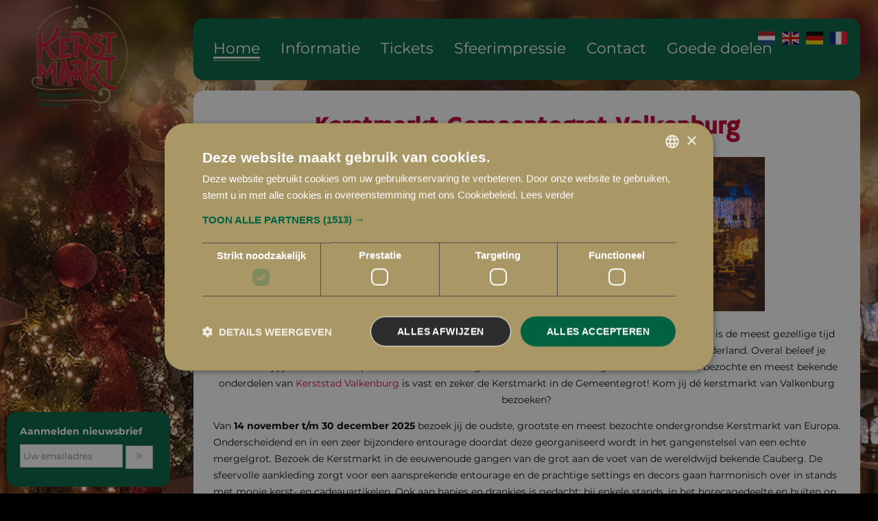

--- FILE ---
content_type: text/html; charset=UTF-8
request_url: https://www.kerstmarktgemeentegrot.nl/nl
body_size: 12669
content:

<!DOCTYPE html PUBLIC "-//W3C//DTD XHTML 1.1//EN" "http://www.w3.org/TR/xhtml11/DTD/xhtml11.dtd">
<html xmlns="http://www.w3.org/1999/xhtml" dir="ltr" lang="nl">
<head>
	
    <!-- Google Tag Manager -->
	<script>(function(w,d,s,l,i){w[l]=w[l]||[];w[l].push({'gtm.start':
	new Date().getTime(),event:'gtm.js'});var f=d.getElementsByTagName(s)[0],
	j=d.createElement(s),dl=l!='dataLayer'?'&l='+l:'';j.async=true;j.src=
	'https://www.googletagmanager.com/gtm.js?id='+i+dl;f.parentNode.insertBefore(j,f);
	})(window,document,'script','dataLayer','GTM-55FR9NT');</script>
	<!-- End Google Tag Manager -->
    

    <title>Kerstmarkt Gemeentegrot Valkenburg - [2025] Home</title>
    <link rel="Shortcut icon" href="" />
    <meta name="description" content="Van 14 nov. tot 30 dec. 2025 bezoek je de oudste, grootste en meest bezochte ondergrondse Kerstmarkt van Europa; Kerstmarkt Gemeentegrot in Valkenburg a/d Geul.">
	<meta name="keywords" content="kerstmarkt, valkenburg, gemeentegrot, kerst, grot, valkenburg aan de geul, kerststad, ondergrondse kerstmarkt, cauberg, home, kerstmarkt valkenburg">
    <meta name="Coverage" content="Worldwide" />
    <meta name="Identifier-URL" content="www.kerstmarktgemeentegrot.nl" />
    <meta name="language" content="NL" />
    <meta name="robots" content="ALL" />
    <meta name="author" content="Exion Multimedia"/>
    <link rel="shortcut icon" href="/assets/templates/kerstmarkt/images/favicon.png" type="image/png" />
    <meta http-equiv="content-style-type" content="text/css" />
    <meta http-equiv="content-script-type" content="text/javascript" />
    <meta http-equiv="Content-Type" content="text/html; charset=iso-8859-1" />
    <meta name="viewport" content="width=device-width, initial-scale=1, maximum-scale=1, user-scalable=yes">

    <meta name="google-site-verification" content="nMzih-5vyillusofqdcS68jrq4jeW-jwsHIaPXirJhs" />
	<meta name="facebook-domain-verification" content="xm9uosum78vprwwix7p1e3pqu2uhbt" />

    <style type="text/css" title="Kerstmarkt Gemeentegrot Valkenburg" media="screen">@import "/assets/templates/kerstmarkt/css/style_new.css?v=11062025";</style>
    <link rel="stylesheet" type="text/css" href="https://maxcdn.bootstrapcdn.com/font-awesome/4.7.0/css/font-awesome.min.css" />
    <style>
        #achtergrond {
            background: url(/assets/templates/kerstmarkt/images/achtergrond.php?id=13) center;
        }
    </style>
    <script src="//ajax.googleapis.com/ajax/libs/jquery/2.1.1/jquery.min.js"></script>
</head>
<body>

    <!-- Google Tag Manager (noscript) -->
	<noscript><iframe src="https://www.googletagmanager.com/ns.html?id=GTM-55FR9NT";
	height="0" width="0" style="display:none;visibility:hidden"></iframe></noscript>
	<!-- End Google Tag Manager (noscript) -->
    

<div id="achtergrond"></div>
<div id="logo">
    <img src="/assets/templates/kerstmarkt/images/logo.png" alt=""/>
</div>
<div id="content_container">
    <div id="languages">
        
	<ul>
		<li><a href="https://www.kerstmarktgemeentegrot.nl/nl"><div class="img-thumbnail flag flag-icon-background flag-icon-nl" title="Nederlands"></div></a></li>
		<li><a href="https://www.kerstmarktgemeentegrot.nl/en/home"><div class="img-thumbnail flag flag-icon-background flag-icon-gb" title="English"></div></a></li>
		<li><a href="https://www.weihnachtsmarktgemeindegrotte.de/de/startseite"><div class="img-thumbnail flag flag-icon-background flag-icon-de" title="Deutsch"></div></a></li>
		<li><a href="https://www.kerstmarktgemeentegrot.nl/fr/page-daccueil"><div class="img-thumbnail flag flag-icon-background flag-icon-fr" title="Français"></div></a></li>
	</ul>
    </div>
    <div id="menucontainer">
        <button id="mobile_menu_activator" class="hamburger hamburger--spring" type="button">
            <span class="hamburger-box">
                <span class="hamburger-inner"></span>
            </span>
        </button>
        <div id="menu">
            <div id="languages_mobile">
                
	<ul>
		<li><a href="https://www.kerstmarktgemeentegrot.nl/nl"><div class="img-thumbnail flag flag-icon-background flag-icon-nl" title="Nederlands"></div></a></li>
		<li><a href="https://www.kerstmarktgemeentegrot.nl/en/home"><div class="img-thumbnail flag flag-icon-background flag-icon-gb" title="English"></div></a></li>
		<li><a href="https://www.weihnachtsmarktgemeindegrotte.de/de/startseite"><div class="img-thumbnail flag flag-icon-background flag-icon-de" title="Deutsch"></div></a></li>
		<li><a href="https://www.kerstmarktgemeentegrot.nl/fr/page-daccueil"><div class="img-thumbnail flag flag-icon-background flag-icon-fr" title="Français"></div></a></li>
	</ul>
            </div>
            <ul><li class="first active"><a href="https://www.kerstmarktgemeentegrot.nl/" title="[2025] Home" >Home</a></li>
<li><a href="/nl/informatie/" title="Informatie & Openingstijden [2025]" >Informatie</a><ul><li class="first"><a href="/nl/informatie/informatie-en-openingstijden-2025/" title="Informatie & Openingstijden [2025]" >Informatie</a></li>
<li><a href="/nl/informatie/huisregels" title="Huisregels" >Huisregels</a></li>
<li><a href="/nl/informatie/winacties" title="Winacties" >Winacties</a></li>
<li><a href="/nl/informatie/entertainment-programma" title="Entertainment programma" >Entertainment</a></li>
<li class="last"><a href="/nl/informatie/veelgesteldevragen" title="Veel gestelde vragen" >Veel gestelde vragen</a></li>
</ul></li>
<li><a href="/nl/tickets/" title="Tickets Kerstmarkt Gemeentegrot Valkenburg [2025]" >Tickets</a></li>
<li><a href="/nl/sfeerimpressie" title="Sfeerimpressie" >Sfeerimpressie</a></li>
<li><a href="/nl/contact" title="Contact" >Contact</a></li>
<li class="last"><a href="/nl/goededoelen" title="Goede Doelen 2025" >Goede doelen</a></li>
</ul>
        </div>
    </div>

    <div id="content"><h1 style="text-align: center;">Kerstmarkt Gemeentegrot Valkenburg</h1>
<p style="text-align: center;"> <img src="/Foto%201%20homepage.png" alt="" width="225" height="225" />  <img src="/Foto%202%20homepage.png" alt="" width="225" height="225" />  <img src="/Foto%203%20homepage.png" alt="" width="225" height="225" /></p>
<p class="justifyleft" style="text-align: center;">Europa's grootste ondergrondse kerstmarkt; de Kerstmarkt in de Gemeentegrot van Valkenburg. Kerst is de meest gezellige tijd van het jaar! In de winterperiode wordt Valkenburg aan de Geul omgetoverd tot dé Kerststad van Nederland. Overal beleef je Kerst. Kom jij jezelf onderdompelen in de kerstbeleving van Kerststad Valkenburg? Een van de meest bezochte en meest bekende onderdelen van <a href="https://www.kerststadvalkenburg.nl/" target="_blank">Kerststad Valkenburg</a> is vast en zeker de Kerstmarkt in de Gemeentegrot! Kom jij dé kerstmarkt van Valkenburg bezoeken?</p>
<p>Van <strong>14 november t/m 30 december 2025 </strong>bezoek jij de oudste, grootste en meest bezochte ondergrondse Kerstmarkt van Europa. Onderscheidend en in een zeer bijzondere entourage doordat deze georganiseerd wordt in het gangenstelsel van een echte mergelgrot. Bezoek de Kerstmarkt in de eeuwenoude gangen van de grot aan de voet van de wereldwijd bekende Cauberg. De sfeervolle aankleding zorgt voor een aansprekende entourage en de prachtige settings en decors gaan harmonisch over in stands met mooie kerst- en cadeauartikelen. Ook aan hapjes en drankjes is gedacht; bij enkele stands, in het horecagedeelte en buiten op het plein kan iedereen hiervan genieten. Als echte kerstliefhebber moet je hier een keer geweest zijn! Zien wij jou dit jaar?</p>
<h3 style="text-align: center;">Nu al in de stemming komen? Like onze <a href="https://www.facebook.com/KerstmarktGemeentegrot/?locale=nl_NL" target="_blank">Facebookpagina</a> of volg ons op <a href="https://www.instagram.com/kerstmarkt.gemeentegrot/" target="_blank">Instagram</a> voor magische updates ✨</h3>
<p style="text-align: center;"> </p>
<h3 style="text-align: center;"><span style="font-size: 1.17em; font-weight: normal;"> </span></h3>
<p> </p></div>

    <div id="footer">
        <div id="opening_hours_block_mobile">
	<h4 class="no_bottom_margin"><span>-</span>Openingstijden 2025<span>-</span></h4>
        <table>
            <tr>
                <td>Maandag t/m Donderdag*</td>
                <td align="right">11:00u tot 19:00u</td>
		    </tr>
			<tr>
                <td>Vrijdag*</td>
                <td align="right">12:00u tot 20:00u</td>
			</tr>
			<tr>
                <td>Zaterdag & Zondag</td>
                <td align="right">10:00u tot 19:00u</td>
		    </tr>
 			<tr>
                <td><sup>*</sup> 24, 26 & 30 december</td>
                <td align="right">11:00u tot 18:00u</td>
		    </tr>
            <tr>
                <td><sup>*</sup> 25 december</td>
                <td align="right">gesloten</td>
            </tr>
        </table>
	</div>
        <div id="info_block">
	<h4><span>--</span>info<span>--</span></h4>
    <img src="/assets/templates/kerstmarkt/images/geschikt_voor_rolstoelgebruikers.png" alt="Toegangkelijk voor rolstoelgebruikers" title="Toegangkelijk voor rolstoelgebruikers" />
    <img src="/assets/templates/kerstmarkt/images/huisdieren_verboden.png" alt="Honden niet toegestaan" title="Honden niet toegestaan" />
	</div>
        <div id="opening_hours_block">
	<h4 class="no_bottom_margin"><span>-</span>Openingstijden 2025<span>-</span></h4>
        <table>
            <tr>
                <td>Maandag t/m Donderdag*</td>
                <td align="right">11:00u tot 19:00u</td>
		    </tr>
			<tr>
                <td>Vrijdag*</td>
                <td align="right">12:00u tot 20:00u</td>
			</tr>
			<tr>
                <td>Zaterdag & Zondag</td>
                <td align="right">10:00u tot 19:00u</td>
		    </tr>
 			<tr>
                <td><sup>*</sup> 24, 26 & 30 december</td>
                <td align="right">11:00u tot 18:00u</td>
		    </tr>
            <tr>
                <td><sup>*</sup> 25 december</td>
                <td align="right">gesloten</td>
            </tr>
        </table>
	</div>
        <div id="location_block">
	<h4><span>--</span>Locatie<span>--</span></h4>
    <address>Cauberg 4<br />6301 BT<br />Valkenburg a/d Geul</address>
	</div>
    </div>

    <div id="back_to_top" class="opac"><i class="fa fa-arrow-circle-up" aria-hidden="true"></i></div>

    <div id="cookies_privacy"><a href="/nl/cookies">Cookies</a> | <a href="/nl/privacy-statement">Privacy statement</a></div>

    <div id="copyright">Webdesign &amp; Realisatie: <a href="http://www.exion-multimedia.com" target="_blank">Exion Multimedia</a><br />
        &copy; 2026 Kerstmarkt Gemeentegrot Valkenburg</div>
</div>
<div id="subscribe_newsletter">
<form action="" method="post" name="inschrijven_nieuwsbrief" id="aanmelden_nieuwsbrief">
		<h4>Aanmelden nieuwsbrief</h4>
		<input type="hidden" id="action" name="action" value="" />
		<input type="hidden" id="length" name="length" value="" />
		<input type="email" id="email" name="email" value="" placeholder="Uw emailadres" onblur="validate_subscription();" />
		<input type="submit" name="opslaan" value="&raquo;" onclick="validate_subscription();" />
		</form>
		<script>
		function validate_subscription() {
			document.getElementById("action").value = "insert_newsletter_subscription";
			document.getElementById("length").value = document.getElementById("email").value.length;
		}
		</script></div>


<script language="javascript" type="text/javascript">
    $('#back_to_top').fadeOut(10);

    $(window).scroll(function(e){
        parallax();

        var scrolled = $(window).scrollTop();
        if (scrolled > 50) {
            $('#back_to_top').removeClass('hidden');
            $('#back_to_top').fadeIn(500);
        } else if (!$('#back_to_top').hasClass('hidden')) {
            $('#back_to_top').addClass('hidden');
            $('#back_to_top').fadeOut(500);
        }
    });
    function parallax(){
        var scrolled = $(window).scrollTop();
        $('#achtergrond').css('top',-(scrolled*0.15)+'px');
    }

    $('#mobile_menu_activator').on('click', function () {
        if ($(this).hasClass('is-active')) {
            $(this).removeClass('is-active');
            $('#menucontainer').removeClass('active');
            $('#menu').removeClass('active');
        } else {
            $(this).addClass('is-active');
            $('#menucontainer').addClass('active');
            $('#menu').addClass('active');
        }
    })

    $('#back_to_top').on('click', function () {
        $("html, body").animate({ scrollTop: 0 }, "slow");
        return false;
    })
</script>

</body>
</html>

--- FILE ---
content_type: text/css
request_url: https://www.kerstmarktgemeentegrot.nl/assets/templates/kerstmarkt/css/style_new.css?v=11062025
body_size: 111739
content:
/* latin-ext */
@font-face {
    font-family: 'Hammersmith';
    font-style: normal;
    font-weight: 400;
    font-display: swap;
    src: local('Hammersmith One'), local('HammersmithOne'), url(https://fonts.gstatic.com/s/hammersmithone/v10/qWcyB624q4L_C4jGQ9IK0O_dFlnruxElkYABXt3F.woff2) format('woff2');
    unicode-range: U+0100-024F, U+0259, U+1E00-1EFF, U+2020, U+20A0-20AB, U+20AD-20CF, U+2113, U+2C60-2C7F, U+A720-A7FF;
}
/* latin */
@font-face {
    font-family: 'Hammersmith';
    font-style: normal;
    font-weight: 400;
    font-display: swap;
    src: local('Hammersmith One'), local('HammersmithOne'), url(https://fonts.gstatic.com/s/hammersmithone/v10/qWcyB624q4L_C4jGQ9IK0O_dFlnrtRElkYABXg.woff2) format('woff2');
    unicode-range: U+0000-00FF, U+0131, U+0152-0153, U+02BB-02BC, U+02C6, U+02DA, U+02DC, U+2000-206F, U+2074, U+20AC, U+2122, U+2191, U+2193, U+2212, U+2215, U+FEFF, U+FFFD;
}
/* cyrillic-ext */
@font-face {
    font-family: 'Montserrat';
    font-style: italic;
    font-weight: 400;
    font-display: swap;
    src: local('Montserrat Italic'), local('Montserrat-Italic'), url(https://fonts.gstatic.com/s/montserrat/v14/JTUQjIg1_i6t8kCHKm459WxRxC7m0dR9pBOi.woff2) format('woff2');
    unicode-range: U+0460-052F, U+1C80-1C88, U+20B4, U+2DE0-2DFF, U+A640-A69F, U+FE2E-FE2F;
}
/* cyrillic */
@font-face {
    font-family: 'Montserrat';
    font-style: italic;
    font-weight: 400;
    font-display: swap;
    src: local('Montserrat Italic'), local('Montserrat-Italic'), url(https://fonts.gstatic.com/s/montserrat/v14/JTUQjIg1_i6t8kCHKm459WxRzS7m0dR9pBOi.woff2) format('woff2');
    unicode-range: U+0400-045F, U+0490-0491, U+04B0-04B1, U+2116;
}
/* vietnamese */
@font-face {
    font-family: 'Montserrat';
    font-style: italic;
    font-weight: 400;
    font-display: swap;
    src: local('Montserrat Italic'), local('Montserrat-Italic'), url(https://fonts.gstatic.com/s/montserrat/v14/JTUQjIg1_i6t8kCHKm459WxRxi7m0dR9pBOi.woff2) format('woff2');
    unicode-range: U+0102-0103, U+0110-0111, U+1EA0-1EF9, U+20AB;
}
/* latin-ext */
@font-face {
    font-family: 'Montserrat';
    font-style: italic;
    font-weight: 400;
    font-display: swap;
    src: local('Montserrat Italic'), local('Montserrat-Italic'), url(https://fonts.gstatic.com/s/montserrat/v14/JTUQjIg1_i6t8kCHKm459WxRxy7m0dR9pBOi.woff2) format('woff2');
    unicode-range: U+0100-024F, U+0259, U+1E00-1EFF, U+2020, U+20A0-20AB, U+20AD-20CF, U+2113, U+2C60-2C7F, U+A720-A7FF;
}
/* latin */
@font-face {
    font-family: 'Montserrat';
    font-style: italic;
    font-weight: 400;
    font-display: swap;
    src: local('Montserrat Italic'), local('Montserrat-Italic'), url(https://fonts.gstatic.com/s/montserrat/v14/JTUQjIg1_i6t8kCHKm459WxRyS7m0dR9pA.woff2) format('woff2');
    unicode-range: U+0000-00FF, U+0131, U+0152-0153, U+02BB-02BC, U+02C6, U+02DA, U+02DC, U+2000-206F, U+2074, U+20AC, U+2122, U+2191, U+2193, U+2212, U+2215, U+FEFF, U+FFFD;
}
/* cyrillic-ext */
@font-face {
    font-family: 'Montserrat';
    font-style: italic;
    font-weight: 700;
    font-display: swap;
    src: local('Montserrat Bold Italic'), local('Montserrat-BoldItalic'), url(https://fonts.gstatic.com/s/montserrat/v14/JTUPjIg1_i6t8kCHKm459WxZcgvz8fZwjimrq1Q_.woff2) format('woff2');
    unicode-range: U+0460-052F, U+1C80-1C88, U+20B4, U+2DE0-2DFF, U+A640-A69F, U+FE2E-FE2F;
}
/* cyrillic */
@font-face {
    font-family: 'Montserrat';
    font-style: italic;
    font-weight: 700;
    font-display: swap;
    src: local('Montserrat Bold Italic'), local('Montserrat-BoldItalic'), url(https://fonts.gstatic.com/s/montserrat/v14/JTUPjIg1_i6t8kCHKm459WxZcgvz-PZwjimrq1Q_.woff2) format('woff2');
    unicode-range: U+0400-045F, U+0490-0491, U+04B0-04B1, U+2116;
}
/* vietnamese */
@font-face {
    font-family: 'Montserrat';
    font-style: italic;
    font-weight: 700;
    font-display: swap;
    src: local('Montserrat Bold Italic'), local('Montserrat-BoldItalic'), url(https://fonts.gstatic.com/s/montserrat/v14/JTUPjIg1_i6t8kCHKm459WxZcgvz8_Zwjimrq1Q_.woff2) format('woff2');
    unicode-range: U+0102-0103, U+0110-0111, U+1EA0-1EF9, U+20AB;
}
/* latin-ext */
@font-face {
    font-family: 'Montserrat';
    font-style: italic;
    font-weight: 700;
    font-display: swap;
    src: local('Montserrat Bold Italic'), local('Montserrat-BoldItalic'), url(https://fonts.gstatic.com/s/montserrat/v14/JTUPjIg1_i6t8kCHKm459WxZcgvz8vZwjimrq1Q_.woff2) format('woff2');
    unicode-range: U+0100-024F, U+0259, U+1E00-1EFF, U+2020, U+20A0-20AB, U+20AD-20CF, U+2113, U+2C60-2C7F, U+A720-A7FF;
}
/* latin */
@font-face {
    font-family: 'Montserrat';
    font-style: italic;
    font-weight: 700;
    font-display: swap;
    src: local('Montserrat Bold Italic'), local('Montserrat-BoldItalic'), url(https://fonts.gstatic.com/s/montserrat/v14/JTUPjIg1_i6t8kCHKm459WxZcgvz_PZwjimrqw.woff2) format('woff2');
    unicode-range: U+0000-00FF, U+0131, U+0152-0153, U+02BB-02BC, U+02C6, U+02DA, U+02DC, U+2000-206F, U+2074, U+20AC, U+2122, U+2191, U+2193, U+2212, U+2215, U+FEFF, U+FFFD;
}
/* cyrillic-ext */
@font-face {
    font-family: 'Montserrat';
    font-style: normal;
    font-weight: 400;
    font-display: swap;
    src: local('Montserrat Regular'), local('Montserrat-Regular'), url(https://fonts.gstatic.com/s/montserrat/v14/JTUSjIg1_i6t8kCHKm459WRhyyTh89ZNpQ.woff2) format('woff2');
    unicode-range: U+0460-052F, U+1C80-1C88, U+20B4, U+2DE0-2DFF, U+A640-A69F, U+FE2E-FE2F;
}
/* cyrillic */
@font-face {
    font-family: 'Montserrat';
    font-style: normal;
    font-weight: 400;
    font-display: swap;
    src: local('Montserrat Regular'), local('Montserrat-Regular'), url(https://fonts.gstatic.com/s/montserrat/v14/JTUSjIg1_i6t8kCHKm459W1hyyTh89ZNpQ.woff2) format('woff2');
    unicode-range: U+0400-045F, U+0490-0491, U+04B0-04B1, U+2116;
}
/* vietnamese */
@font-face {
    font-family: 'Montserrat';
    font-style: normal;
    font-weight: 400;
    font-display: swap;
    src: local('Montserrat Regular'), local('Montserrat-Regular'), url(https://fonts.gstatic.com/s/montserrat/v14/JTUSjIg1_i6t8kCHKm459WZhyyTh89ZNpQ.woff2) format('woff2');
    unicode-range: U+0102-0103, U+0110-0111, U+1EA0-1EF9, U+20AB;
}
/* latin-ext */
@font-face {
    font-family: 'Montserrat';
    font-style: normal;
    font-weight: 400;
    font-display: swap;
    src: local('Montserrat Regular'), local('Montserrat-Regular'), url(https://fonts.gstatic.com/s/montserrat/v14/JTUSjIg1_i6t8kCHKm459WdhyyTh89ZNpQ.woff2) format('woff2');
    unicode-range: U+0100-024F, U+0259, U+1E00-1EFF, U+2020, U+20A0-20AB, U+20AD-20CF, U+2113, U+2C60-2C7F, U+A720-A7FF;
}
/* latin */
@font-face {
    font-family: 'Montserrat';
    font-style: normal;
    font-weight: 400;
    font-display: swap;
    src: local('Montserrat Regular'), local('Montserrat-Regular'), url(https://fonts.gstatic.com/s/montserrat/v14/JTUSjIg1_i6t8kCHKm459WlhyyTh89Y.woff2) format('woff2');
    unicode-range: U+0000-00FF, U+0131, U+0152-0153, U+02BB-02BC, U+02C6, U+02DA, U+02DC, U+2000-206F, U+2074, U+20AC, U+2122, U+2191, U+2193, U+2212, U+2215, U+FEFF, U+FFFD;
}
/* cyrillic-ext */
@font-face {
    font-family: 'Montserrat';
    font-style: normal;
    font-weight: 700;
    font-display: swap;
    src: local('Montserrat Bold'), local('Montserrat-Bold'), url(https://fonts.gstatic.com/s/montserrat/v14/JTURjIg1_i6t8kCHKm45_dJE3gTD_vx3rCubqg.woff2) format('woff2');
    unicode-range: U+0460-052F, U+1C80-1C88, U+20B4, U+2DE0-2DFF, U+A640-A69F, U+FE2E-FE2F;
}
/* cyrillic */
@font-face {
    font-family: 'Montserrat';
    font-style: normal;
    font-weight: 700;
    font-display: swap;
    src: local('Montserrat Bold'), local('Montserrat-Bold'), url(https://fonts.gstatic.com/s/montserrat/v14/JTURjIg1_i6t8kCHKm45_dJE3g3D_vx3rCubqg.woff2) format('woff2');
    unicode-range: U+0400-045F, U+0490-0491, U+04B0-04B1, U+2116;
}
/* vietnamese */
@font-face {
    font-family: 'Montserrat';
    font-style: normal;
    font-weight: 700;
    font-display: swap;
    src: local('Montserrat Bold'), local('Montserrat-Bold'), url(https://fonts.gstatic.com/s/montserrat/v14/JTURjIg1_i6t8kCHKm45_dJE3gbD_vx3rCubqg.woff2) format('woff2');
    unicode-range: U+0102-0103, U+0110-0111, U+1EA0-1EF9, U+20AB;
}
/* latin-ext */
@font-face {
    font-family: 'Montserrat';
    font-style: normal;
    font-weight: 700;
    font-display: swap;
    src: local('Montserrat Bold'), local('Montserrat-Bold'), url(https://fonts.gstatic.com/s/montserrat/v14/JTURjIg1_i6t8kCHKm45_dJE3gfD_vx3rCubqg.woff2) format('woff2');
    unicode-range: U+0100-024F, U+0259, U+1E00-1EFF, U+2020, U+20A0-20AB, U+20AD-20CF, U+2113, U+2C60-2C7F, U+A720-A7FF;
}
/* latin */
@font-face {
    font-family: 'Montserrat';
    font-style: normal;
    font-weight: 700;
    font-display: swap;
    src: local('Montserrat Bold'), local('Montserrat-Bold'), url(https://fonts.gstatic.com/s/montserrat/v14/JTURjIg1_i6t8kCHKm45_dJE3gnD_vx3rCs.woff2) format('woff2');
    unicode-range: U+0000-00FF, U+0131, U+0152-0153, U+02BB-02BC, U+02C6, U+02DA, U+02DC, U+2000-206F, U+2074, U+20AC, U+2122, U+2191, U+2193, U+2212, U+2215, U+FEFF, U+FFFD;
}

img, iframe, table, p {
    max-width: 100% !important;
}

a:link {
	color: #C10230;
	text-decoration: none;
}     /* unvisited link */
a:visited {
	color: #C10230;
	text-decoration: none;
}  /* visited link */
a:hover {
	color: #C10230;
	text-decoration: underline;
}   /* mouse over link */
a:active {
	color: #C10230;
	text-decoration: underline;
}   /* selected link */

img {
	border-style: none;
}

html, body {
	margin: 0 0 0 0;
	padding: 0;
	font-family: "Montserrat", "Lucida Sans Unicode", "Lucida Grande", sans-serif;
	font-size:14px;
	font-weight: 100;
	width:100%;
	height:100%;
	-webkit-font-smoothing: antialiased;
	background: #000;
	color: #000;
    max-width: 100%;
}

#logo {
    position: fixed;
    float: left;
    width: 200px;
    margin-left: -660px;
    left: 50%;
    height: auto;
    margin-top: 22px;
}

#content_container {
	position: relative;
	float: left;
	width: 1000px;
	margin-left: -450px;
	left: 50%;
	height: auto;
	margin-top: 22px;
}

#subscribe_newsletter {
    position: fixed;
    left: 10px;
    bottom: 10px;
    width: 17%;
    max-width: 180px;
    height: auto;
    padding: 1.5% 1.5% 2% 1.5%;
    border-radius: 15px;
    background: #006241;
    color: #fff;
}

#subscribe_newsletter h4 {
    color: #fff;
    margin: 0 0 10px 0;
}

#languages {
    position: fixed;
    right: 2%;
    top: 20px;
    width: auto;
    padding: 0;
    margin: 0;
}

#languages ul, #languages ul li, #languages_mobile, #languages_mobile ul, #languages_mobile ul li {
    position: relative;
    float: right;
    width: auto;
    padding: 0;
    margin: 0;
    display: inline;
    list-style: none;
}

#languages_mobile {
    display: none;
}

#languages, #languages_mobile {
    width: 100%;
    margin: 0 0 20px 0;
    z-index: 100;
}

#languages ul, #languages ul li, #languages_mobile ul, #languages_mobile ul li {
    float: right;
}

#languages ul li, #languages_mobile ul li {
    float: left;
}

#languages ul li, #languages_mobile ul li {
    margin-left: 10px;
}

.flag {
    position: relative;
    float: left;
    width: 25px;
    height: 20px;
}

#menucontainer {
	position: fixed;
    float: left;
	width: 1000px;
	height: 90px;
	margin: 0;
	padding: 0;
	z-index: 1;
    top: 27px;

	background: #006241;
	/*background:
			linear-gradient(135deg, transparent 10px, #006241 0) top left,
			linear-gradient(225deg, transparent 10px, #006241 0) top right,
			linear-gradient(315deg, transparent 10px, #006241 0) bottom right,
			linear-gradient(45deg,  transparent 10px, #006241 0) bottom left;
	background-size: 50% 50%;
	background-repeat: no-repeat;
	background-image:
			radial-gradient(circle at 0 0, rgba(106,151,31,0) 14px, #006241 15px),
			radial-gradient(circle at 100% 0, rgba(106,151,31,0) 14px, #006241 15px),
			radial-gradient(circle at 100% 100%, rgba(106,151,31,0) 14px, #006241 15px),
			radial-gradient(circle at 0 100%, rgba(106,151,31,0) 14px, #006241 15px);*/
    border-radius: 15px;
}

#menu {
	position: relative;
	float:left;
	margin:0 0 0 0;
	width: 100%;
	height: auto;
}

#achtergrond {
	position: fixed;
	width: 100%;
	height: 155%;
	top: 0;
	z-index: 0;
    background-size: cover !important;
}

#content {
	position: relative;
	float: left;
	width: 94%;
	height: auto;
	margin-top: 115px;
	padding: 3%;

	background: #fff;
	/*background:
			linear-gradient(135deg, transparent 0, #fff 0) top left,
			linear-gradient(225deg, transparent 0, #fff 0) top right,
			linear-gradient(315deg, transparent 0, #fff 0) bottom right,
			linear-gradient(45deg,  transparent 0, #fff 0) bottom left;
	background-size: 50% 50%;
	background-repeat: no-repeat;
	background-image:
			radial-gradient(circle at 0 0, rgba(255,255,255,0) 14px, #fff 15px),
			radial-gradient(circle at 100% 0, rgba(255,255,255,0) 14px, #fff 15px),
			radial-gradient(circle at 100% 100%, rgba(255,255,255,0) 14px, #fff 15px),
			radial-gradient(circle at 0 100%, rgba(255,255,255,0) 14px, #fff 15px);*/
    border-radius: 15px;
}

#footer {
	position: relative;
	float: left;
	width: 100%;
	height: auto;
    margin: 15px 0;
}

#info_block {
	position: relative;
	float: left;
	width: 17%;
    padding: 3%;
	height: 170px;
    margin-right: 2%;

    background: #006241;
    /*background:
            linear-gradient(135deg, transparent 0, #006241 0) top left,
            linear-gradient(225deg, transparent 0, #006241 0) top right,
            linear-gradient(315deg, transparent 0, #006241 0) bottom right,
            linear-gradient(45deg,  transparent 0, #006241 0) bottom left;
    background-size: 50% 50%;
    background-repeat: no-repeat;
    background-image:
            radial-gradient(circle at 0 0, rgba(106,151,31,0) 14px, #006241 15px),
            radial-gradient(circle at 100% 0, rgba(106,151,31,0) 14px, #006241 15px),
            radial-gradient(circle at 100% 100%, rgba(106,151,31,0) 14px, #006241 15px),
            radial-gradient(circle at 0 100%, rgba(106,151,31,0) 14px, #006241 15px);*/
    border-radius: 15px;
}

#opening_hours_block, #opening_hours_block_mobile {
	position: relative;
	float: left;
	width: 42%;
    padding: 3%;
	height: 170px;
    margin-right: 2%;

    background: #79242f;
    /*background:
            linear-gradient(135deg, transparent 0, #79242f 0) top left,
            linear-gradient(225deg, transparent 0, #79242f 0) top right,
            linear-gradient(315deg, transparent 0, #79242f 0) bottom right,
            linear-gradient(45deg,  transparent 0, #79242f 0) bottom left;
    background-size: 50% 50%;
    background-repeat: no-repeat;
    background-image:
            radial-gradient(circle at 0 0, rgba(208,4,60,0) 14px, #79242f 15px),
            radial-gradient(circle at 100% 0, rgba(208,4,60,0) 14px, #79242f 15px),
            radial-gradient(circle at 100% 100%, rgba(208,4,60,0) 14px, #79242f 15px),
            radial-gradient(circle at 0 100%, rgba(208,4,60,0) 14px, #79242f 15px);*/
    border-radius: 15px;
}

#location_block {
	position: relative;
	float: left;
	width: 19%;
	height: 170px;
    padding: 3%;

    background: #aa9766;
    /*background:
            linear-gradient(135deg, transparent 0, #aa9766 0) top left,
            linear-gradient(225deg, transparent 0, #aa9766 0) top right,
            linear-gradient(315deg, transparent 0, #aa9766 0) bottom right,
            linear-gradient(45deg,  transparent 0, #aa9766 0) bottom left;
    background-size: 50% 50%;
    background-repeat: no-repeat;
    background-image:
            radial-gradient(circle at 0 0, rgba(189,146,76,0) 14px, #aa9766 15px),
            radial-gradient(circle at 100% 0, rgba(189,146,76,0) 14px, #aa9766 15px),
            radial-gradient(circle at 100% 100%, rgba(189,146,76,0) 14px, #aa9766 15px),
            radial-gradient(circle at 0 100%, rgba(189,146,76,0) 14px, #aa9766 15px);*/
    border-radius: 15px;
}

#opening_hours_block_mobile {
    display: none;
}

#cookies_privacy, #copyright {
	position: relative;
    float: right;
	width: 100%;
	height: auto;
	text-align: right;
	font-size: 10px;
    color: #fff;
	text-shadow: 2px 2px 1px rgba(0, 0, 0, 1);
	z-index: 5;
    margin: 10px 0 20px 0;
}

#cookies_privacy {
    margin: 0;
    text-shadow: 1px 1px 1px rgba(0, 0, 0, 1);
}

#cookies_privacy a {
    color: #fff;
}

#mobile_menu_activator {
    position: relative;
    float: left;
    display: none;
}

#menu ul {
	list-style: none;
	position: relative;
	float: left;
    margin: 30px 3% 0 3%;
    padding: 0;
    width: 94%;
}

#menu ul li {
	list-style: none;
	position: relative;
	float: left;
    margin: 0 15px 0 15px;
    height: 35px;
    transition: all 0.3s;
    background: url(/assets/templates/kerstmarkt/images/menu_active.png?v=2019) repeat-x 0 36px;
}

#menu ul li:nth-of-type(1) {
    margin: 0 15px 0 0;
}

#menu ul li:last-of-type {
    margin: 0 0 0 15px;
}

#menu ul li ul li:last-of-type {
    margin: 0;
}

#menu ul li.active, #menu ul li:hover {
	background: url(/assets/templates/kerstmarkt/images/menu_active.png?v=2019) repeat-x 0 24px;
}

#menu ul li.active ul li, #menu ul li:hover ul li {
    background: none;
}

#menu ul li a {
	font-size: 22px;
	color: #fff;
	font-weight: normal;
	text-decoration: none;
}

#menu ul li ul {
    display: none;
}

#menu ul li:hover ul {
    position: absolute;
    margin: 0;
    padding: 0;
    top: 31px;
    left: 0;
    list-style: none;
    width: 295px;
    height: auto;
    display: inline;
    background: #aa9766;
    z-index: 2;
    border-top-right-radius: 10px;
    border-bottom-right-radius: 10px;
    border-bottom-left-radius: 10px;
}

#menu ul li ul li {
    position: relative;
    float: left;
    margin: 0;
    padding: 0;
    list-style: none;
    width: 100%;
    height: 40px;
}

#menu ul li ul li:hover {
    background: none;
}

#menu ul li ul li a {
    position: relative;
    float: left;
    margin: 0;
    padding: 10px 5px 10px 20px;
    list-style: none;
    width: 90%;
    height: auto;
    /*font-family: 'Amaranth';*/
    font-size: 20px;
}

#menu ul li.hasSubs ul li a::after {
    content: "";
}

#menu ul li ul li.hasSubs a::after {
    position: relative;
    float: right;
    content: "\f0da";
    color: #006241;
    margin-right: 20px;
}

#menu ul li ul li:hover a {
    color: #000;
    background: none;
}

#menu ul li ul li ul, #menu ul li:hover ul li ul {
    display: none;
}

#menu ul li ul li:hover ul {
    position: relative;
    float: left;
    left: 295px;
    top: -40px;
    margin: 0;
    padding: 0;
    list-style: none;
    width: 200px;
    height: auto;
    display: inline;
    background: #aa9766;
    z-index: 2;
}

#menu ul li ul li ul li {
    position: relative;
    float: left;
    margin: 0;
    padding: 0;
    list-style: none;
    width: 100%;
    height: 40px;
}

#menu ul li ul li ul li:hover {
    background: none;
}

#menu ul li ul li ul li a, #menu ul li:hover ul li ul li a, #menu ul li:hover ul li:hover ul li a  {
    position: relative;
    float: left;
    margin: 0;
    padding: 10px 5px 10px 20px;
    list-style: none;
    width: 90%;
    height: auto;
    /*font-family: 'Amaranth';*/
    font-size: 20px;
    color: #fff;
}

#menu ul li ul li ul li:hover a {
    color: #fff;
    background: none;
}

#menu ul li ul li ul li a::after, #menu ul li.hasSubs ul li.hasSubs ul li a::after {
    content: "";
}


h1, .h1 {
    font-family: "Hammersmith", "Lucida Sans Unicode", "Lucida Grande", sans-serif;
	font-size: 35px;
	color: #C10230;
	line-height: 48px;
	font-weight: 700;
	margin: 0 0 20px 0;
}

h2, .h2 {
    font-family: "Hammersmith", "Lucida Sans Unicode", "Lucida Grande", sans-serif;
	font-size: 30px;
	color: #C10230;
	line-height: 42px;
	font-weight: 900;
	margin: 5px 0 5px 0;
}

h3 {
    font-family: "Hammersmith", "Lucida Sans Unicode", "Lucida Grande", sans-serif;
	font-size: 16px;
	color: #C10230;
	font-weight: 900;
	margin: 5px 0 -15px 0;
}

#footer h4 {
    font-family: "Hammersmith", "Lucida Sans Unicode", "Lucida Grande", sans-serif;
    color: #fff;
    text-align: center;
    text-transform: uppercase;
    font-size: 29px;
    margin: 0 0 20px 0;
    font-weight: 100;
    height: 60px;
    background: url(/assets/templates/kerstmarkt/images/menu_active.png?v=2019) repeat-x 0 45px;
    overflow: hidden;
    width: 100%;
}

#footer h4.small {
    font-size: 18px;
}

#footer h4 span {
    margin: -2px 10px 0 16px;
}

#info_block h4 {
    font-size: 24px;
}

#info_block h4 span:nth-of-type(1) {
    margin: -2px 16px 0 10px;
}

#opening_hours_block h4, #opening_hours_block_mobile h4 {
    background: url(/assets/templates/kerstmarkt/images/menu_active_red.png?v=2019) repeat-x 0 45px;
}

#location_block h4 {
    font-size: 24px;
    background: url(/assets/templates/kerstmarkt/images/menu_active_brown.png?v=2019) repeat-x 0 45px;
}

#location_block h4 span:nth-of-type(1) {
    margin: -2px 15px 0 0;
}

#location_block h4 span:nth-of-type(2) {
    margin: -2px 0 0 15px;
}

#footer table {
    width: 100%;
    color: #fff;
    font-size: 15px;
    font-weight: 600;
}

#footer address {
    width: 100%;
    color: #fff;
    text-align: center;
    font-size: 15px;
    font-weight: 600;
}

#footer img {
    max-width: 48% !important;
}

#privacy_notification, #privacy_information {
    position: fixed;
    bottom: 0;
    width: 100%;
    height: auto;
    max-height: calc(100% - 200px);
    background: #fff;
    z-index: 99999997 !important;
    box-shadow: 0 -8px 15px 0 rgba(0,0,0,.1);
    overflow-y: auto;
    padding: 10px 0 30px 0;
}

#privacy_information {
    top: 0;
    height: 100%;
    max-height: 100%;
    z-index: 99999998 !important;
    display: none;
}

#privacy_notification table tr td p {
    margin: 0 0 10px 0;
}

#privacy_settings, #privacy_info {
    position: relative;
    float: left;
    width: 800px;
    height: auto;
    margin-left: -400px;
    left: 50%;
}

#privacy_info {
    margin-top: 50px;
}

.cookieitem-radio {
    position: relative;
    float: left;
    width: auto;
    min-width: 100px;
    height: auto;
}

.cookieitem-radiocheck {
    position: relative;
    float: left;
    height: 40px;
    width: 40px;
    background-color: #fff;
    border: 2px solid #a0a0a0;
    border-radius: 50%;
    text-align: center;
    -webkit-box-sizing: border-box;
    box-sizing: border-box;
    padding-top: 10px;
    margin-right: 10px;
    cursor: hand;
    cursor: pointer;
}

.cookieitem-radiocheck:hover, .cookieitem-radiocheck.unchecked:hover {
    border: 2px solid #4f4f4f;
    fill: #000;
}

.cookieitem-radiocheck.checked,.cookieitem-radiocheck.checked:hover {
    background-color: #3dc53c;
    border: 2px solid #3dc53c;
    fill: #fff;
}

.cookieitem-radiocheck.unchecked {
    fill: #a0a0a0;
}

#save_privacy_settings_accept_all {
    background-color: #3dc53c;
    border-radius: 4px;
    font-size: 15px;
    line-height: 15px;
    font-weight: 700;
    color: #fff;
    fill: #fff;
    outline: 0;
    border: 0;
    cursor: pointer;
    display: block;
    padding: 14.5px 21px;
    text-align: center;
    margin: 0 10px 0 0;
    font-weight: 400;
    text-decoration: none !important;
}

#save_privacy_settings, #show_privacy_settings {
    background-color: #3dc53c;
    border-radius: 4px;
    font-size: 15px;
    line-height: 15px;
    font-weight: 700;
    color: #fff;
    outline: 0;
    border: 0;
    cursor: pointer;
    display: block;
    padding: 14.5px 21px;
    text-align: center;
    margin: 0 10px 0 0;
    font-weight: 400;
    text-decoration: none !important;
}

#save_privacy_settings.disabled {
    opacity: .7;
    -webkit-transform: none;
    transform: none;
    cursor: default;
}

#show_privacy_settings {
    display: none;
}

#more_privacy_info, #less_privacy_info {
    position: fixed;
    float: left;
    width: 100%;
    height: auto;
    background: #f2f2f2;
    margin-top: -10px;
    margin-bottom: 10px;
    padding: 10px;
    z-index: 100;
}

#more_privacy_info {
    display: none;
}

#more_privacy_info svg, #less_privacy_info svg {
    margin-bottom: -4px;
}

#back_to_top {
    position: fixed;
    right: 20px;
    bottom: 20px;
    font-size: 40px;
    color: #006241;
    cursor: hand;
    cursor: pointer;
    transition: all .5s;
    z-index: 100;
}

p {
	line-height: 24px;
    clear: both;
    text-overflow: ellipsis;
    overflow: hidden;
    font-weight: 400;
}

strong {
    font-width: 700;
}

#logo img {
    position: relative;
    float: left;
    width: 100%;
    height: auto;
}

.gal-item {
    float: left;
    padding: 3px;
    border: 1px solid #d4d4d4;
    margin: 4px;
    opacity: 0.95;
}

.gal-item:hover {
    opacity: 1.0;
}

.gal-item a {
    position: relative;
    float: left;
    width: auto;
    height: auto;
    margin-bottom: -4px;
}

.no_bottom_margin {
    margin-bottom: 0 !important;
}

.hidden {
    display: none !important;
}

.success {
    position: relative;
    padding: .75rem 1.25rem;
    margin-bottom: 1rem;
    border: 1px solid transparent;
    border-top-color: transparent;
    border-right-color: transparent;
    border-bottom-color: transparent;
    border-left-color: transparent;
    border-radius: .25rem;
    color: #155724;
    background-color: #d4edda;
    border-color: #c3e6cb;
}

.error {
    position: relative;
    padding: .75rem 1.25rem;
    margin-bottom: 1rem;
    border: 1px solid transparent;
    border-top-color: transparent;
    border-right-color: transparent;
    border-bottom-color: transparent;
    border-left-color: transparent;
    border-radius: .25rem;
    color: #721c24;
    background-color: #f8d7da;
    border-color: #f5c6cb;
}

#content table {
    position: relative;
    float: left;
    width: 100%;
    max-width: 100% !important;
    clear: both;
    border-spacing: 0;
    border-collapse: separate;
}

#content table tr td {
    padding: 5px 10px 5px 10px;
    vertical-align: text-top;
}

#content table tr td:last-child {
    text-align: right;
}

#content table {
    position: relative;
    float: left;
    width: 100%;
    max-width: 100%;
    margin-bottom: 20px;
}

#content table tr:nth-child(even) {
    background: #e5e0d1;
}

#content table.width400 {
    width: 400px;
}

form.winactie {
    padding:  0 0 12px 0;
    overflow: hidden;
}

form.winactie fieldset {
    float: left;
    min-width: 100%;
    max-width: 100%;
    padding: 0;
    border: none;
}

form.winactie fieldset h2 {
    margin-bottom: 16px;
}

form.winactie fieldset .form-field {
    display: block;
    padding-bottom: 8px;
}

form.winactie fieldset .form-field label:first-child {
    width: 45%;
    height: 32px;
    line-height: 32px;
    display: inline-block;
}

.form-field input[type="file"] {
    display: none;
}

form.winactie fieldset .form-field input[type="number"], form.winactie fieldset .form-field input[type="text"], form.winactie fieldset .form-field input[type="tel"], form.winactie fieldset .form-field select, form.winactie fieldset .form-field input[type="file"] + label, textarea {
    width: 50%;
    height: 32px;
    line-height: 32px;
    border: 1px solid #ccc;
    border-radius: 1px;
    padding: 0 2%;
    display: inline-block;
    background: #fff;
    cursor: pointer;
    transition: border-color .2s;
    margin-left: -1%;
}

input[type=number]::-webkit-outer-spin-button,
input[type=number]::-webkit-inner-spin-button {
    -webkit-appearance: none;
    margin: 0;
}

input[type=number] {
    -moz-appearance:textfield;
}

textarea {
    width: 100%;
    overflow: auto;
    height: 200px;
}

form.winactie fieldset .form-field input[type="file"] + label {
    overflow: hidden;
    text-overflow: ellipsis;
}

form.winactie fieldset .form-field input[type="text"]:hover, form.winactie fieldset .form-field input[type="tel"]:hover, form.winactie fieldset .form-field select:hover, form.winactie fieldset .form-field input[type="file"] + label:hover {
    border-color: #777;
}

form.winactie fieldset .form-field input[type="file"] + label:after {
    content: "\f030";
    font-family: FontAwesome;
    float: right;
    color: #777;
}

form.winactie fieldset .form-field input[type="checkbox"] {
    display: none;
}

form.winactie fieldset .form-field input[type="checkbox"] + label {
    line-height: 32px;
    padding-left: 30px;
    overflow: auto;
    display: block;
}

form.winactie fieldset .form-field input[type="checkbox"] + label:before {
    content: "\f00c";
    font-family: FontAwesome;
    font-size: 24px;
    width: 24px;
    height: 24px;
    line-height: 24px;
    border-radius: 1px;
    border: 1px solid #ccc;
    color: transparent;
    display: inline-block;
    text-align: center;
    margin-right: 8px;
    margin-top: 4px;
    margin-left: -30px;
    background: #fff;
    transition: font-size .3s;
}

form.winactie fieldset .form-field input[type="checkbox"]:checked + label:before {
    color: #777;
    font-size: 24px;
}

.form-field input[type="radio"]:first-child {
    margin-left: 0;
}
.radio-group {
    display: inline-flex;
    flex-direction: row;
    flex-wrap: wrap;
    width: 45%;
}
.form-field input[type="radio"] {
    width: 7%;
}
.radio-group label {
    display: inline-block;
    width: 93%;
    margin-bottom: 13px;
    margin-top: -3px;
}

form.winactie fieldset .form-field input[type="submit"], form.winactie button {
    height: 32px;
    line-height: 32px;
    background: #006241;;
    color: #fff;
    padding: 0 12px;
    display: inline-block;
    border-radius: 2px;
    border: none;
    float: right;
    margin-right: 1%;
    font-size: 14px;
}

form.winactie button .fa {
    color: #fff;
    margin-left: 5px;
}

form.winactie button[disabled] {
    background: #ccc;
}

form.winactie button {
    transition: all .2s;
}

form.winactie button:hover {
    background: #587f1a !important;
    cursor: pointer;
}

#subscribe_newsletter input[type="email"], #subscribe_newsletter input[type="text"], #subscribe_newsletter input[type="submit"] {
    width: 70%;
    height: 32px;
    line-height: 32px;
    border: 1px solid #ccc;
    border-radius: 1px;
    padding: 0 2%;
    display: inline-block;
    background: #fff;
    font-family: 'Montserrat';
}

#subscribe_newsletter input {
    border-radius: 0;
    -webkit-appearance: none;
}

#subscribe_newsletter input[type="submit"] {
    width: 20%;
    line-height: 24px;
    padding-bottom: 32px;
    font-size: 20px;
    color: #aa9766;
    cursor: hand;
    cursor: pointer;
}

#subscribe_newsletter input[type="submit"]:hover {
    color: #006241;
}

@media screen and (min-width: 1450px) {
    #subscribe_newsletter {
        max-width: 200px;
    }
}


@media screen and (max-width: 1350px) {
    #subscribe_newsletter {
        max-width: 200px;
    }

    #logo {
        width: 11%;
        margin-left: 2%;
        left: 20px;
        margin-top: 5px;
    }

    #menucontainer {
        width: 76%;
        top: 27px;
    }

    #content_container {
        float: right;
        width: 76%;
        margin-left: 2%;
        margin-right: 2%;
        left: 0;
    }

    #content {
        margin-top: 110px;
    }

    #languages {
        right: 3.5%;
        top: 45px;
    }

    #back_to_top {
        margin-right: 1%;
    }
}

@media screen and (max-width: 1200px) {
    #location_block address {
        font-size: 13px;
    }
}

@media screen and (max-width: 1100px) {
    #info_block h4, #location_block h4 {
        font-size: 20px;
    }

    #opening_hours_block h4 {
        font-size: 24px;
    }

    #opening_hours_block h4.small, #opening_hours_block_mobile h4.small {
        font-size: 18px;
    }
}

@media screen and (max-width: 1030px) {
    #menu ul li {
        margin: 0 10px 0 10px;
    }

    #menu ul li:nth-of-type(1) {
        margin: 0 10px 0 0;
    }

    #menu ul li:last-of-type {
        margin: 0 0 0 10px;
    }

    #menu ul li ul li:last-of-type {
        margin: 0;
    }

    #subscribe_newsletter h4 {
        font-size: 20px;
    }
}

@media screen and (max-width: 990px) {
    #menu ul {
        margin-top: 35px;
    }

    #menu ul li a {
        font-size: 18px;
    }

    #info_block h4, #location_block h4 {
        font-size: 16px;
    }

    #opening_hours_block h4, #opening_hours_block_mobile h4 {
        font-size: 16px;
    }

    #opening_hours_block table, #opening_hours_block_mobile table {
        font-size: 13px;
    }
}

@media screen and (max-width: 820px) {
    #mobile_menu_activator {
        float: right;
        display: block;
    }

    #content {
        margin-top: 215px;
    }

    #menucontainer {
        width: auto;
        float: right;
        padding-left: 5%;
        padding-right: 5%;
        right: 4%;
        top: 10px;
    }

    #menucontainer.active {
        width: 86%;
        height: 100%;
        padding-left: 3%;
        padding-right: 3%;
    }
    
    #menu {
        display: none;
    }

    #menu.active {
        display: block;
    }

    #menu ul {
        margin: 0 0 20px 1%;
    }

    #menu ul li {
        margin: 0 0 10px 0 !important;
        height: auto;
        width: 100%;
        background: none !important;
    }

    #menu ul li:hover {
        background: none !important;
    }

    #menu ul li a {
        font-size: 24px;
        transition: all 0.5s;
    }

    #menu ul li:hover a, #menu ul li.active a {
        color: #aa9766;
    }

    #menu ul li ul, #menu ul li:hover ul {
        position: relative;
        float: left;
        display: unset;
        margin-bottom: 0;
        background: none;
        width: 100%;
        top: 0;
    }

    #menu ul li ul li {
        height: 29px;
    }

    #languages_mobile {
        display: block;
        margin-bottom: 10px;
    }

    #languages_mobile ul {
        margin-bottom: 0;
    }

    #languages {
        display: none;
    }

    #languages_mobile ul li {
        float: left;
        width: auto;
        margin-right: 10px !important;
    }

    #languages_mobile ul li:hover a {
        padding-left: 0;
    }

    #content_container {
        width: 92%;
        margin-top: -100px;
        margin-right: 4%;
    }

    #opening_hours_block_mobile {
        display: block;
        width: 94%;
        margin-right: 0;
        margin-bottom: 15px;
    }

    #opening_hours_block {
        display: none;
    }

    #info_block, #location_block {
        width: 43%;
    }

    #location_block {
        margin-right: 0;
    }

    #info_block h4, #location_block h4 {
        font-size: 30px;
    }

    #opening_hours_block_mobile h4 {
        font-size: 30px;
    }

    #opening_hours_block_mobile table, #location_block address {
        font-size: 14px;
    }

    #privacy_settings, #privacy_info {
        width: 90%;
        margin-left: 5%;
        left: 0;
    }

    #back_to_top {
        margin-right: 3%;
    }

    #subscribe_newsletter {
        position: relative;
        float: left;
        margin-left: 3%;
        margin-top: -50px;
        max-width: 500px;
        width: 42%;
    }
}

@media screen and (max-width: 650px) {
    #menucontainer {
        padding-left: 5%;
        padding-right: 5%;
    }

    #menucontainer.active {
        width: 86%;
    }

    #content {
        width: 90%;
        padding-left: 5%;
        padding-right: 5%;
    }

    #privacy_notification table {
        margin-top: 50px;
        display: none;
    }

    #show_privacy_settings {
        display: block;
    }

    #subscribe_newsletter h4 {
        font-size: 16px;
    }
}

@media screen and (max-width: 600px) {
    form.winactie fieldset .form-field label:first-child {
        width: 100%;
    }

    form.winactie fieldset .form-field input[type="number"], form.winactie fieldset .form-field input[type="text"], form.winactie fieldset .form-field input[type="tel"], form.winactie fieldset .form-field select, form.winactie fieldset .form-field input[type="file"] + label, textarea {
        width: 94%;
        margin-left: 0;
    }

    #field_upload label {
        top: 0 !important;
    }

    #back_to_top {
        bottom: 60px;
    }
}

@media screen and (max-width: 590px) {
    #info_block h4, #location_block h4 {
        font-size: 24px;
    }
}

@media screen and (max-width: 550px) {
    #cookies_privacy {
        margin-top: 100px;
    }

    #subscribe_newsletter {
        margin-top: -150px;
        margin-left: 2%;
    }
}

@media screen and (max-width: 520px) {
    #opening_hours_block_mobile h4 {
        font-size: 24px;
    }

    #info_block h4, #location_block h4 {
        font-size: 18px;
    }

    #opening_hours_block_mobile table, #location_block address {
        font-size: 13px;
    }
}

@media screen and (max-width: 500px) {
    #footer h4 span {
        display: none;
    }

    #content_container {
        margin-top: -80px;
    }
}

@media screen and (max-width: 430px) {
    #opening_hours_block_mobile h4 {
        font-size: 18px;
    }

    #info_block h4, #location_block h4 {
        font-size: 16px;
    }

    #opening_hours_block h4.small, #opening_hours_block_mobile h4.small {
        font-size: 14px;
    }

    #opening_hours_block_mobile table, #location_block address {
        font-size: 12px;
    }

    #content table.width400 {
        width: 100%;
    }
}

@media screen and (max-width: 350px) {
    h1 {
        font-size: 30px;
    }
}

/*!
 * Hamburgers
 * @description Tasty CSS-animated hamburgers
 * @author Jonathan Suh @jonsuh
 * @site https://jonsuh.com/hamburgers
 * @link https://github.com/jonsuh/hamburgers
 */.hamburger{font:inherit;display:inline-block;overflow:visible;margin:0;padding:30px 3% 0 3%;cursor:pointer;transition-timing-function:linear;transition-duration:.15s;transition-property:opacity,filter;text-transform:none;color:inherit;border:0;background-color:transparent}.hamburger:hover{opacity:.7}.hamburger-box{position:relative;display:inline-block;width:40px;height:24px}.hamburger-inner{top:50%;display:block;margin-top:-2px}.hamburger-inner,.hamburger-inner:after,.hamburger-inner:before{position:absolute;width:40px;height:4px;transition-timing-function:ease;transition-duration:.15s;transition-property:transform;border-radius:4px;background-color:#fff}.hamburger-inner:after,.hamburger-inner:before{display:block;content:""}.hamburger-inner:before{top:-10px}.hamburger-inner:after{bottom:-10px}.hamburger--3dx .hamburger-box{perspective:80px}.hamburger--3dx .hamburger-inner{transition:transform .15s cubic-bezier(.645,.045,.355,1),background-color 0s cubic-bezier(.645,.045,.355,1) .1s}.hamburger--3dx .hamburger-inner:after,.hamburger--3dx .hamburger-inner:before{transition:transform 0s cubic-bezier(.645,.045,.355,1) .1s}.hamburger--3dx.is-active .hamburger-inner{transform:rotateY(180deg);background-color:transparent}.hamburger--3dx.is-active .hamburger-inner:before{transform:translate3d(0,10px,0) rotate(45deg)}.hamburger--3dx.is-active .hamburger-inner:after{transform:translate3d(0,-10px,0) rotate(-45deg)}.hamburger--3dx-r .hamburger-box{perspective:80px}.hamburger--3dx-r .hamburger-inner{transition:transform .15s cubic-bezier(.645,.045,.355,1),background-color 0s cubic-bezier(.645,.045,.355,1) .1s}.hamburger--3dx-r .hamburger-inner:after,.hamburger--3dx-r .hamburger-inner:before{transition:transform 0s cubic-bezier(.645,.045,.355,1) .1s}.hamburger--3dx-r.is-active .hamburger-inner{transform:rotateY(-180deg);background-color:transparent}.hamburger--3dx-r.is-active .hamburger-inner:before{transform:translate3d(0,10px,0) rotate(45deg)}.hamburger--3dx-r.is-active .hamburger-inner:after{transform:translate3d(0,-10px,0) rotate(-45deg)}.hamburger--3dy .hamburger-box{perspective:80px}.hamburger--3dy .hamburger-inner{transition:transform .15s cubic-bezier(.645,.045,.355,1),background-color 0s cubic-bezier(.645,.045,.355,1) .1s}.hamburger--3dy .hamburger-inner:after,.hamburger--3dy .hamburger-inner:before{transition:transform 0s cubic-bezier(.645,.045,.355,1) .1s}.hamburger--3dy.is-active .hamburger-inner{transform:rotateX(-180deg);background-color:transparent}.hamburger--3dy.is-active .hamburger-inner:before{transform:translate3d(0,10px,0) rotate(45deg)}.hamburger--3dy.is-active .hamburger-inner:after{transform:translate3d(0,-10px,0) rotate(-45deg)}.hamburger--3dy-r .hamburger-box{perspective:80px}.hamburger--3dy-r .hamburger-inner{transition:transform .15s cubic-bezier(.645,.045,.355,1),background-color 0s cubic-bezier(.645,.045,.355,1) .1s}.hamburger--3dy-r .hamburger-inner:after,.hamburger--3dy-r .hamburger-inner:before{transition:transform 0s cubic-bezier(.645,.045,.355,1) .1s}.hamburger--3dy-r.is-active .hamburger-inner{transform:rotateX(180deg);background-color:transparent}.hamburger--3dy-r.is-active .hamburger-inner:before{transform:translate3d(0,10px,0) rotate(45deg)}.hamburger--3dy-r.is-active .hamburger-inner:after{transform:translate3d(0,-10px,0) rotate(-45deg)}.hamburger--3dxy .hamburger-box{perspective:80px}.hamburger--3dxy .hamburger-inner{transition:transform .15s cubic-bezier(.645,.045,.355,1),background-color 0s cubic-bezier(.645,.045,.355,1) .1s}.hamburger--3dxy .hamburger-inner:after,.hamburger--3dxy .hamburger-inner:before{transition:transform 0s cubic-bezier(.645,.045,.355,1) .1s}.hamburger--3dxy.is-active .hamburger-inner{transform:rotateX(180deg) rotateY(180deg);background-color:transparent}.hamburger--3dxy.is-active .hamburger-inner:before{transform:translate3d(0,10px,0) rotate(45deg)}.hamburger--3dxy.is-active .hamburger-inner:after{transform:translate3d(0,-10px,0) rotate(-45deg)}.hamburger--3dxy-r .hamburger-box{perspective:80px}.hamburger--3dxy-r .hamburger-inner{transition:transform .15s cubic-bezier(.645,.045,.355,1),background-color 0s cubic-bezier(.645,.045,.355,1) .1s}.hamburger--3dxy-r .hamburger-inner:after,.hamburger--3dxy-r .hamburger-inner:before{transition:transform 0s cubic-bezier(.645,.045,.355,1) .1s}.hamburger--3dxy-r.is-active .hamburger-inner{transform:rotateX(180deg) rotateY(180deg) rotate(-180deg);background-color:transparent}.hamburger--3dxy-r.is-active .hamburger-inner:before{transform:translate3d(0,10px,0) rotate(45deg)}.hamburger--3dxy-r.is-active .hamburger-inner:after{transform:translate3d(0,-10px,0) rotate(-45deg)}.hamburger--arrow.is-active .hamburger-inner:before{transform:translate3d(-8px,0,0) rotate(-45deg) scaleX(.7)}.hamburger--arrow.is-active .hamburger-inner:after{transform:translate3d(-8px,0,0) rotate(45deg) scaleX(.7)}.hamburger--arrow-r.is-active .hamburger-inner:before{transform:translate3d(8px,0,0) rotate(45deg) scaleX(.7)}.hamburger--arrow-r.is-active .hamburger-inner:after{transform:translate3d(8px,0,0) rotate(-45deg) scaleX(.7)}.hamburger--arrowalt .hamburger-inner:before{transition:top .1s ease .1s,transform .1s cubic-bezier(.165,.84,.44,1)}.hamburger--arrowalt .hamburger-inner:after{transition:bottom .1s ease .1s,transform .1s cubic-bezier(.165,.84,.44,1)}.hamburger--arrowalt.is-active .hamburger-inner:before{top:0;transition:top .1s ease,transform .1s cubic-bezier(.895,.03,.685,.22) .1s;transform:translate3d(-8px,-10px,0) rotate(-45deg) scaleX(.7)}.hamburger--arrowalt.is-active .hamburger-inner:after{bottom:0;transition:bottom .1s ease,transform .1s cubic-bezier(.895,.03,.685,.22) .1s;transform:translate3d(-8px,10px,0) rotate(45deg) scaleX(.7)}.hamburger--arrowalt-r .hamburger-inner:before{transition:top .1s ease .1s,transform .1s cubic-bezier(.165,.84,.44,1)}.hamburger--arrowalt-r .hamburger-inner:after{transition:bottom .1s ease .1s,transform .1s cubic-bezier(.165,.84,.44,1)}.hamburger--arrowalt-r.is-active .hamburger-inner:before{top:0;transition:top .1s ease,transform .1s cubic-bezier(.895,.03,.685,.22) .1s;transform:translate3d(8px,-10px,0) rotate(45deg) scaleX(.7)}.hamburger--arrowalt-r.is-active .hamburger-inner:after{bottom:0;transition:bottom .1s ease,transform .1s cubic-bezier(.895,.03,.685,.22) .1s;transform:translate3d(8px,10px,0) rotate(-45deg) scaleX(.7)}.hamburger--arrowturn.is-active .hamburger-inner{transform:rotate(-180deg)}.hamburger--arrowturn.is-active .hamburger-inner:before{transform:translate3d(8px,0,0) rotate(45deg) scaleX(.7)}.hamburger--arrowturn.is-active .hamburger-inner:after{transform:translate3d(8px,0,0) rotate(-45deg) scaleX(.7)}.hamburger--arrowturn-r.is-active .hamburger-inner{transform:rotate(-180deg)}.hamburger--arrowturn-r.is-active .hamburger-inner:before{transform:translate3d(-8px,0,0) rotate(-45deg) scaleX(.7)}.hamburger--arrowturn-r.is-active .hamburger-inner:after{transform:translate3d(-8px,0,0) rotate(45deg) scaleX(.7)}.hamburger--boring .hamburger-inner,.hamburger--boring .hamburger-inner:after,.hamburger--boring .hamburger-inner:before{transition-property:none}.hamburger--boring.is-active .hamburger-inner{transform:rotate(45deg)}.hamburger--boring.is-active .hamburger-inner:before{top:0;opacity:0}.hamburger--boring.is-active .hamburger-inner:after{bottom:0;transform:rotate(-90deg)}.hamburger--collapse .hamburger-inner{top:auto;bottom:0;transition-delay:.13s;transition-timing-function:cubic-bezier(.55,.055,.675,.19);transition-duration:.13s}.hamburger--collapse .hamburger-inner:after{top:-20px;transition:top .2s cubic-bezier(.33333,.66667,.66667,1) .2s,opacity .1s linear}.hamburger--collapse .hamburger-inner:before{transition:top .12s cubic-bezier(.33333,.66667,.66667,1) .2s,transform .13s cubic-bezier(.55,.055,.675,.19)}.hamburger--collapse.is-active .hamburger-inner{transition-delay:.22s;transition-timing-function:cubic-bezier(.215,.61,.355,1);transform:translate3d(0,-10px,0) rotate(-45deg)}.hamburger--collapse.is-active .hamburger-inner:after{top:0;transition:top .2s cubic-bezier(.33333,0,.66667,.33333),opacity .1s linear .22s;opacity:0}.hamburger--collapse.is-active .hamburger-inner:before{top:0;transition:top .1s cubic-bezier(.33333,0,.66667,.33333) .16s,transform .13s cubic-bezier(.215,.61,.355,1) .25s;transform:rotate(-90deg)}.hamburger--collapse-r .hamburger-inner{top:auto;bottom:0;transition-delay:.13s;transition-timing-function:cubic-bezier(.55,.055,.675,.19);transition-duration:.13s}.hamburger--collapse-r .hamburger-inner:after{top:-20px;transition:top .2s cubic-bezier(.33333,.66667,.66667,1) .2s,opacity .1s linear}.hamburger--collapse-r .hamburger-inner:before{transition:top .12s cubic-bezier(.33333,.66667,.66667,1) .2s,transform .13s cubic-bezier(.55,.055,.675,.19)}.hamburger--collapse-r.is-active .hamburger-inner{transition-delay:.22s;transition-timing-function:cubic-bezier(.215,.61,.355,1);transform:translate3d(0,-10px,0) rotate(45deg)}.hamburger--collapse-r.is-active .hamburger-inner:after{top:0;transition:top .2s cubic-bezier(.33333,0,.66667,.33333),opacity .1s linear .22s;opacity:0}.hamburger--collapse-r.is-active .hamburger-inner:before{top:0;transition:top .1s cubic-bezier(.33333,0,.66667,.33333) .16s,transform .13s cubic-bezier(.215,.61,.355,1) .25s;transform:rotate(90deg)}.hamburger--elastic .hamburger-inner{top:2px;transition-timing-function:cubic-bezier(.68,-.55,.265,1.55);transition-duration:.275s}.hamburger--elastic .hamburger-inner:before{top:10px;transition:opacity .125s ease .275s}.hamburger--elastic .hamburger-inner:after{top:20px;transition:transform .275s cubic-bezier(.68,-.55,.265,1.55)}.hamburger--elastic.is-active .hamburger-inner{transition-delay:75ms;transform:translate3d(0,10px,0) rotate(135deg)}.hamburger--elastic.is-active .hamburger-inner:before{transition-delay:0s;opacity:0}.hamburger--elastic.is-active .hamburger-inner:after{transition-delay:75ms;transform:translate3d(0,-20px,0) rotate(-270deg)}.hamburger--elastic-r .hamburger-inner{top:2px;transition-timing-function:cubic-bezier(.68,-.55,.265,1.55);transition-duration:.275s}.hamburger--elastic-r .hamburger-inner:before{top:10px;transition:opacity .125s ease .275s}.hamburger--elastic-r .hamburger-inner:after{top:20px;transition:transform .275s cubic-bezier(.68,-.55,.265,1.55)}.hamburger--elastic-r.is-active .hamburger-inner{transition-delay:75ms;transform:translate3d(0,10px,0) rotate(-135deg)}.hamburger--elastic-r.is-active .hamburger-inner:before{transition-delay:0s;opacity:0}.hamburger--elastic-r.is-active .hamburger-inner:after{transition-delay:75ms;transform:translate3d(0,-20px,0) rotate(270deg)}.hamburger--emphatic{overflow:hidden}.hamburger--emphatic .hamburger-inner{transition:background-color .125s ease-in .175s}.hamburger--emphatic .hamburger-inner:before{left:0;transition:transform .125s cubic-bezier(.6,.04,.98,.335),top .05s linear .125s,left .125s ease-in .175s}.hamburger--emphatic .hamburger-inner:after{top:10px;right:0;transition:transform .125s cubic-bezier(.6,.04,.98,.335),top .05s linear .125s,right .125s ease-in .175s}.hamburger--emphatic.is-active .hamburger-inner{transition-delay:0s;transition-timing-function:ease-out;background-color:transparent}.hamburger--emphatic.is-active .hamburger-inner:before{top:-80px;left:-80px;transition:left .125s ease-out,top .05s linear .125s,transform .125s cubic-bezier(.075,.82,.165,1) .175s;transform:translate3d(80px,80px,0) rotate(45deg)}.hamburger--emphatic.is-active .hamburger-inner:after{top:-80px;right:-80px;transition:right .125s ease-out,top .05s linear .125s,transform .125s cubic-bezier(.075,.82,.165,1) .175s;transform:translate3d(-80px,80px,0) rotate(-45deg)}.hamburger--emphatic-r{overflow:hidden}.hamburger--emphatic-r .hamburger-inner{transition:background-color .125s ease-in .175s}.hamburger--emphatic-r .hamburger-inner:before{left:0;transition:transform .125s cubic-bezier(.6,.04,.98,.335),top .05s linear .125s,left .125s ease-in .175s}.hamburger--emphatic-r .hamburger-inner:after{top:10px;right:0;transition:transform .125s cubic-bezier(.6,.04,.98,.335),top .05s linear .125s,right .125s ease-in .175s}.hamburger--emphatic-r.is-active .hamburger-inner{transition-delay:0s;transition-timing-function:ease-out;background-color:transparent}.hamburger--emphatic-r.is-active .hamburger-inner:before{top:80px;left:-80px;transition:left .125s ease-out,top .05s linear .125s,transform .125s cubic-bezier(.075,.82,.165,1) .175s;transform:translate3d(80px,-80px,0) rotate(-45deg)}.hamburger--emphatic-r.is-active .hamburger-inner:after{top:80px;right:-80px;transition:right .125s ease-out,top .05s linear .125s,transform .125s cubic-bezier(.075,.82,.165,1) .175s;transform:translate3d(-80px,-80px,0) rotate(45deg)}.hamburger--minus .hamburger-inner:after,.hamburger--minus .hamburger-inner:before{transition:bottom .08s ease-out 0s,top .08s ease-out 0s,opacity 0s linear}.hamburger--minus.is-active .hamburger-inner:after,.hamburger--minus.is-active .hamburger-inner:before{transition:bottom .08s ease-out,top .08s ease-out,opacity 0s linear .08s;opacity:0}.hamburger--minus.is-active .hamburger-inner:before{top:0}.hamburger--minus.is-active .hamburger-inner:after{bottom:0}.hamburger--slider .hamburger-inner{top:2px}.hamburger--slider .hamburger-inner:before{top:10px;transition-timing-function:ease;transition-duration:.15s;transition-property:transform,opacity}.hamburger--slider .hamburger-inner:after{top:20px}.hamburger--slider.is-active .hamburger-inner{transform:translate3d(0,10px,0) rotate(45deg)}.hamburger--slider.is-active .hamburger-inner:before{transform:rotate(-45deg) translate3d(-5.71429px,-6px,0);opacity:0}.hamburger--slider.is-active .hamburger-inner:after{transform:translate3d(0,-20px,0) rotate(-90deg)}.hamburger--slider-r .hamburger-inner{top:2px}.hamburger--slider-r .hamburger-inner:before{top:10px;transition-timing-function:ease;transition-duration:.15s;transition-property:transform,opacity}.hamburger--slider-r .hamburger-inner:after{top:20px}.hamburger--slider-r.is-active .hamburger-inner{transform:translate3d(0,10px,0) rotate(-45deg)}.hamburger--slider-r.is-active .hamburger-inner:before{transform:rotate(45deg) translate3d(5.71429px,-6px,0);opacity:0}.hamburger--slider-r.is-active .hamburger-inner:after{transform:translate3d(0,-20px,0) rotate(90deg)}.hamburger--spin .hamburger-inner{transition-timing-function:cubic-bezier(.55,.055,.675,.19);transition-duration:.22s}.hamburger--spin .hamburger-inner:before{transition:top .1s ease-in .25s,opacity .1s ease-in}.hamburger--spin .hamburger-inner:after{transition:bottom .1s ease-in .25s,transform .22s cubic-bezier(.55,.055,.675,.19)}.hamburger--spin.is-active .hamburger-inner{transition-delay:.12s;transition-timing-function:cubic-bezier(.215,.61,.355,1);transform:rotate(225deg)}.hamburger--spin.is-active .hamburger-inner:before{top:0;transition:top .1s ease-out,opacity .1s ease-out .12s;opacity:0}.hamburger--spin.is-active .hamburger-inner:after{bottom:0;transition:bottom .1s ease-out,transform .22s cubic-bezier(.215,.61,.355,1) .12s;transform:rotate(-90deg)}.hamburger--spin-r .hamburger-inner{transition-timing-function:cubic-bezier(.55,.055,.675,.19);transition-duration:.22s}.hamburger--spin-r .hamburger-inner:before{transition:top .1s ease-in .25s,opacity .1s ease-in}.hamburger--spin-r .hamburger-inner:after{transition:bottom .1s ease-in .25s,transform .22s cubic-bezier(.55,.055,.675,.19)}.hamburger--spin-r.is-active .hamburger-inner{transition-delay:.12s;transition-timing-function:cubic-bezier(.215,.61,.355,1);transform:rotate(-225deg)}.hamburger--spin-r.is-active .hamburger-inner:before{top:0;transition:top .1s ease-out,opacity .1s ease-out .12s;opacity:0}.hamburger--spin-r.is-active .hamburger-inner:after{bottom:0;transition:bottom .1s ease-out,transform .22s cubic-bezier(.215,.61,.355,1) .12s;transform:rotate(90deg)}.hamburger--spring .hamburger-inner{top:2px;transition:background-color 0s linear .13s}.hamburger--spring .hamburger-inner:before{top:10px;transition:top .1s cubic-bezier(.33333,.66667,.66667,1) .2s,transform .13s cubic-bezier(.55,.055,.675,.19)}.hamburger--spring .hamburger-inner:after{top:20px;transition:top .2s cubic-bezier(.33333,.66667,.66667,1) .2s,transform .13s cubic-bezier(.55,.055,.675,.19)}.hamburger--spring.is-active .hamburger-inner{transition-delay:.22s;background-color:transparent}.hamburger--spring.is-active .hamburger-inner:before{top:0;transition:top .1s cubic-bezier(.33333,0,.66667,.33333) .15s,transform .13s cubic-bezier(.215,.61,.355,1) .22s;transform:translate3d(0,10px,0) rotate(45deg)}.hamburger--spring.is-active .hamburger-inner:after{top:0;transition:top .2s cubic-bezier(.33333,0,.66667,.33333),transform .13s cubic-bezier(.215,.61,.355,1) .22s;transform:translate3d(0,10px,0) rotate(-45deg)}.hamburger--spring-r .hamburger-inner{top:auto;bottom:0;transition-delay:0s;transition-timing-function:cubic-bezier(.55,.055,.675,.19);transition-duration:.13s}.hamburger--spring-r .hamburger-inner:after{top:-20px;transition:top .2s cubic-bezier(.33333,.66667,.66667,1) .2s,opacity 0s linear}.hamburger--spring-r .hamburger-inner:before{transition:top .1s cubic-bezier(.33333,.66667,.66667,1) .2s,transform .13s cubic-bezier(.55,.055,.675,.19)}.hamburger--spring-r.is-active .hamburger-inner{transition-delay:.22s;transition-timing-function:cubic-bezier(.215,.61,.355,1);transform:translate3d(0,-10px,0) rotate(-45deg)}.hamburger--spring-r.is-active .hamburger-inner:after{top:0;transition:top .2s cubic-bezier(.33333,0,.66667,.33333),opacity 0s linear .22s;opacity:0}.hamburger--spring-r.is-active .hamburger-inner:before{top:0;transition:top .1s cubic-bezier(.33333,0,.66667,.33333) .15s,transform .13s cubic-bezier(.215,.61,.355,1) .22s;transform:rotate(90deg)}.hamburger--stand .hamburger-inner{transition:transform 75ms cubic-bezier(.55,.055,.675,.19) .15s,background-color 0s linear 75ms}.hamburger--stand .hamburger-inner:before{transition:top 75ms ease-in 75ms,transform 75ms cubic-bezier(.55,.055,.675,.19) 0s}.hamburger--stand .hamburger-inner:after{transition:bottom 75ms ease-in 75ms,transform 75ms cubic-bezier(.55,.055,.675,.19) 0s}.hamburger--stand.is-active .hamburger-inner{transition:transform 75ms cubic-bezier(.215,.61,.355,1) 0s,background-color 0s linear .15s;transform:rotate(90deg);background-color:transparent}.hamburger--stand.is-active .hamburger-inner:before{top:0;transition:top 75ms ease-out .1s,transform 75ms cubic-bezier(.215,.61,.355,1) .15s;transform:rotate(-45deg)}.hamburger--stand.is-active .hamburger-inner:after{bottom:0;transition:bottom 75ms ease-out .1s,transform 75ms cubic-bezier(.215,.61,.355,1) .15s;transform:rotate(45deg)}.hamburger--stand-r .hamburger-inner{transition:transform 75ms cubic-bezier(.55,.055,.675,.19) .15s,background-color 0s linear 75ms}.hamburger--stand-r .hamburger-inner:before{transition:top 75ms ease-in 75ms,transform 75ms cubic-bezier(.55,.055,.675,.19) 0s}.hamburger--stand-r .hamburger-inner:after{transition:bottom 75ms ease-in 75ms,transform 75ms cubic-bezier(.55,.055,.675,.19) 0s}.hamburger--stand-r.is-active .hamburger-inner{transition:transform 75ms cubic-bezier(.215,.61,.355,1) 0s,background-color 0s linear .15s;transform:rotate(-90deg);background-color:transparent}.hamburger--stand-r.is-active .hamburger-inner:before{top:0;transition:top 75ms ease-out .1s,transform 75ms cubic-bezier(.215,.61,.355,1) .15s;transform:rotate(-45deg)}.hamburger--stand-r.is-active .hamburger-inner:after{bottom:0;transition:bottom 75ms ease-out .1s,transform 75ms cubic-bezier(.215,.61,.355,1) .15s;transform:rotate(45deg)}.hamburger--squeeze .hamburger-inner{transition-timing-function:cubic-bezier(.55,.055,.675,.19);transition-duration:75ms}.hamburger--squeeze .hamburger-inner:before{transition:top 75ms ease .12s,opacity 75ms ease}.hamburger--squeeze .hamburger-inner:after{transition:bottom 75ms ease .12s,transform 75ms cubic-bezier(.55,.055,.675,.19)}.hamburger--squeeze.is-active .hamburger-inner{transition-delay:.12s;transition-timing-function:cubic-bezier(.215,.61,.355,1);transform:rotate(45deg)}.hamburger--squeeze.is-active .hamburger-inner:before{top:0;transition:top 75ms ease,opacity 75ms ease .12s;opacity:0}.hamburger--squeeze.is-active .hamburger-inner:after{bottom:0;transition:bottom 75ms ease,transform 75ms cubic-bezier(.215,.61,.355,1) .12s;transform:rotate(-90deg)}.hamburger--vortex .hamburger-inner{transition-timing-function:cubic-bezier(.19,1,.22,1);transition-duration:.2s}.hamburger--vortex .hamburger-inner:after,.hamburger--vortex .hamburger-inner:before{transition-delay:.1s;transition-timing-function:linear;transition-duration:0s}.hamburger--vortex .hamburger-inner:before{transition-property:top,opacity}.hamburger--vortex .hamburger-inner:after{transition-property:bottom,transform}.hamburger--vortex.is-active .hamburger-inner{transition-timing-function:cubic-bezier(.19,1,.22,1);transform:rotate(765deg)}.hamburger--vortex.is-active .hamburger-inner:after,.hamburger--vortex.is-active .hamburger-inner:before{transition-delay:0s}.hamburger--vortex.is-active .hamburger-inner:before{top:0;opacity:0}.hamburger--vortex.is-active .hamburger-inner:after{bottom:0;transform:rotate(90deg)}.hamburger--vortex-r .hamburger-inner{transition-timing-function:cubic-bezier(.19,1,.22,1);transition-duration:.2s}.hamburger--vortex-r .hamburger-inner:after,.hamburger--vortex-r .hamburger-inner:before{transition-delay:.1s;transition-timing-function:linear;transition-duration:0s}.hamburger--vortex-r .hamburger-inner:before{transition-property:top,opacity}.hamburger--vortex-r .hamburger-inner:after{transition-property:bottom,transform}.hamburger--vortex-r.is-active .hamburger-inner{transition-timing-function:cubic-bezier(.19,1,.22,1);transform:rotate(-765deg)}.hamburger--vortex-r.is-active .hamburger-inner:after,.hamburger--vortex-r.is-active .hamburger-inner:before{transition-delay:0s}.hamburger--vortex-r.is-active .hamburger-inner:before{top:0;opacity:0}.hamburger--vortex-r.is-active .hamburger-inner:after{bottom:0;transform:rotate(-90deg)}

.flag-icon-background{background-size:contain;background-position:50%;background-repeat:no-repeat}.flag-icon{background-size:contain;background-position:50%;background-repeat:no-repeat;position:relative;display:inline-block;width:1.33333333em;line-height:1em}.flag-icon:before{content:"\00a0"}.flag-icon.flag-icon-squared{width:1em}.flag-icon-ad{background-image:url(/assets/templates/kerstmarkt/images/flags/4x3/ad.svg)}.flag-icon-ad.flag-icon-squared{background-image:url(/assets/templates/kerstmarkt/images/flags/1x1/ad.svg)}.flag-icon-ae{background-image:url(/assets/templates/kerstmarkt/images/flags/4x3/ae.svg)}.flag-icon-ae.flag-icon-squared{background-image:url(/assets/templates/kerstmarkt/images/flags/1x1/ae.svg)}.flag-icon-af{background-image:url(/assets/templates/kerstmarkt/images/flags/4x3/af.svg)}.flag-icon-af.flag-icon-squared{background-image:url(/assets/templates/kerstmarkt/images/flags/1x1/af.svg)}.flag-icon-ag{background-image:url(/assets/templates/kerstmarkt/images/flags/4x3/ag.svg)}.flag-icon-ag.flag-icon-squared{background-image:url(/assets/templates/kerstmarkt/images/flags/1x1/ag.svg)}.flag-icon-ai{background-image:url(/assets/templates/kerstmarkt/images/flags/4x3/ai.svg)}.flag-icon-ai.flag-icon-squared{background-image:url(/assets/templates/kerstmarkt/images/flags/1x1/ai.svg)}.flag-icon-al{background-image:url(/assets/templates/kerstmarkt/images/flags/4x3/al.svg)}.flag-icon-al.flag-icon-squared{background-image:url(/assets/templates/kerstmarkt/images/flags/1x1/al.svg)}.flag-icon-am{background-image:url(/assets/templates/kerstmarkt/images/flags/4x3/am.svg)}.flag-icon-am.flag-icon-squared{background-image:url(/assets/templates/kerstmarkt/images/flags/1x1/am.svg)}.flag-icon-ao{background-image:url(/assets/templates/kerstmarkt/images/flags/4x3/ao.svg)}.flag-icon-ao.flag-icon-squared{background-image:url(/assets/templates/kerstmarkt/images/flags/1x1/ao.svg)}.flag-icon-aq{background-image:url(/assets/templates/kerstmarkt/images/flags/4x3/aq.svg)}.flag-icon-aq.flag-icon-squared{background-image:url(/assets/templates/kerstmarkt/images/flags/1x1/aq.svg)}.flag-icon-ar{background-image:url(/assets/templates/kerstmarkt/images/flags/4x3/ar.svg)}.flag-icon-ar.flag-icon-squared{background-image:url(/assets/templates/kerstmarkt/images/flags/1x1/ar.svg)}.flag-icon-as{background-image:url(/assets/templates/kerstmarkt/images/flags/4x3/as.svg)}.flag-icon-as.flag-icon-squared{background-image:url(/assets/templates/kerstmarkt/images/flags/1x1/as.svg)}.flag-icon-at{background-image:url(/assets/templates/kerstmarkt/images/flags/4x3/at.svg)}.flag-icon-at.flag-icon-squared{background-image:url(/assets/templates/kerstmarkt/images/flags/1x1/at.svg)}.flag-icon-au{background-image:url(/assets/templates/kerstmarkt/images/flags/4x3/au.svg)}.flag-icon-au.flag-icon-squared{background-image:url(/assets/templates/kerstmarkt/images/flags/1x1/au.svg)}.flag-icon-aw{background-image:url(/assets/templates/kerstmarkt/images/flags/4x3/aw.svg)}.flag-icon-aw.flag-icon-squared{background-image:url(/assets/templates/kerstmarkt/images/flags/1x1/aw.svg)}.flag-icon-ax{background-image:url(/assets/templates/kerstmarkt/images/flags/4x3/ax.svg)}.flag-icon-ax.flag-icon-squared{background-image:url(/assets/templates/kerstmarkt/images/flags/1x1/ax.svg)}.flag-icon-az{background-image:url(/assets/templates/kerstmarkt/images/flags/4x3/az.svg)}.flag-icon-az.flag-icon-squared{background-image:url(/assets/templates/kerstmarkt/images/flags/1x1/az.svg)}.flag-icon-ba{background-image:url(/assets/templates/kerstmarkt/images/flags/4x3/ba.svg)}.flag-icon-ba.flag-icon-squared{background-image:url(/assets/templates/kerstmarkt/images/flags/1x1/ba.svg)}.flag-icon-bb{background-image:url(/assets/templates/kerstmarkt/images/flags/4x3/bb.svg)}.flag-icon-bb.flag-icon-squared{background-image:url(/assets/templates/kerstmarkt/images/flags/1x1/bb.svg)}.flag-icon-bd{background-image:url(/assets/templates/kerstmarkt/images/flags/4x3/bd.svg)}.flag-icon-bd.flag-icon-squared{background-image:url(/assets/templates/kerstmarkt/images/flags/1x1/bd.svg)}.flag-icon-be{background-image:url(/assets/templates/kerstmarkt/images/flags/4x3/be.svg)}.flag-icon-be.flag-icon-squared{background-image:url(/assets/templates/kerstmarkt/images/flags/1x1/be.svg)}.flag-icon-bf{background-image:url(/assets/templates/kerstmarkt/images/flags/4x3/bf.svg)}.flag-icon-bf.flag-icon-squared{background-image:url(/assets/templates/kerstmarkt/images/flags/1x1/bf.svg)}.flag-icon-bg{background-image:url(/assets/templates/kerstmarkt/images/flags/4x3/bg.svg)}.flag-icon-bg.flag-icon-squared{background-image:url(/assets/templates/kerstmarkt/images/flags/1x1/bg.svg)}.flag-icon-bh{background-image:url(/assets/templates/kerstmarkt/images/flags/4x3/bh.svg)}.flag-icon-bh.flag-icon-squared{background-image:url(/assets/templates/kerstmarkt/images/flags/1x1/bh.svg)}.flag-icon-bi{background-image:url(/assets/templates/kerstmarkt/images/flags/4x3/bi.svg)}.flag-icon-bi.flag-icon-squared{background-image:url(/assets/templates/kerstmarkt/images/flags/1x1/bi.svg)}.flag-icon-bj{background-image:url(/assets/templates/kerstmarkt/images/flags/4x3/bj.svg)}.flag-icon-bj.flag-icon-squared{background-image:url(/assets/templates/kerstmarkt/images/flags/1x1/bj.svg)}.flag-icon-bl{background-image:url(/assets/templates/kerstmarkt/images/flags/4x3/bl.svg)}.flag-icon-bl.flag-icon-squared{background-image:url(/assets/templates/kerstmarkt/images/flags/1x1/bl.svg)}.flag-icon-bm{background-image:url(/assets/templates/kerstmarkt/images/flags/4x3/bm.svg)}.flag-icon-bm.flag-icon-squared{background-image:url(/assets/templates/kerstmarkt/images/flags/1x1/bm.svg)}.flag-icon-bn{background-image:url(/assets/templates/kerstmarkt/images/flags/4x3/bn.svg)}.flag-icon-bn.flag-icon-squared{background-image:url(/assets/templates/kerstmarkt/images/flags/1x1/bn.svg)}.flag-icon-bo{background-image:url(/assets/templates/kerstmarkt/images/flags/4x3/bo.svg)}.flag-icon-bo.flag-icon-squared{background-image:url(/assets/templates/kerstmarkt/images/flags/1x1/bo.svg)}.flag-icon-bq{background-image:url(/assets/templates/kerstmarkt/images/flags/4x3/bq.svg)}.flag-icon-bq.flag-icon-squared{background-image:url(/assets/templates/kerstmarkt/images/flags/1x1/bq.svg)}.flag-icon-br{background-image:url(/assets/templates/kerstmarkt/images/flags/4x3/br.svg)}.flag-icon-br.flag-icon-squared{background-image:url(/assets/templates/kerstmarkt/images/flags/1x1/br.svg)}.flag-icon-bs{background-image:url(/assets/templates/kerstmarkt/images/flags/4x3/bs.svg)}.flag-icon-bs.flag-icon-squared{background-image:url(/assets/templates/kerstmarkt/images/flags/1x1/bs.svg)}.flag-icon-bt{background-image:url(/assets/templates/kerstmarkt/images/flags/4x3/bt.svg)}.flag-icon-bt.flag-icon-squared{background-image:url(/assets/templates/kerstmarkt/images/flags/1x1/bt.svg)}.flag-icon-bv{background-image:url(/assets/templates/kerstmarkt/images/flags/4x3/bv.svg)}.flag-icon-bv.flag-icon-squared{background-image:url(/assets/templates/kerstmarkt/images/flags/1x1/bv.svg)}.flag-icon-bw{background-image:url(/assets/templates/kerstmarkt/images/flags/4x3/bw.svg)}.flag-icon-bw.flag-icon-squared{background-image:url(/assets/templates/kerstmarkt/images/flags/1x1/bw.svg)}.flag-icon-by{background-image:url(/assets/templates/kerstmarkt/images/flags/4x3/by.svg)}.flag-icon-by.flag-icon-squared{background-image:url(/assets/templates/kerstmarkt/images/flags/1x1/by.svg)}.flag-icon-bz{background-image:url(/assets/templates/kerstmarkt/images/flags/4x3/bz.svg)}.flag-icon-bz.flag-icon-squared{background-image:url(/assets/templates/kerstmarkt/images/flags/1x1/bz.svg)}.flag-icon-ca{background-image:url(/assets/templates/kerstmarkt/images/flags/4x3/ca.svg)}.flag-icon-ca.flag-icon-squared{background-image:url(/assets/templates/kerstmarkt/images/flags/1x1/ca.svg)}.flag-icon-cc{background-image:url(/assets/templates/kerstmarkt/images/flags/4x3/cc.svg)}.flag-icon-cc.flag-icon-squared{background-image:url(/assets/templates/kerstmarkt/images/flags/1x1/cc.svg)}.flag-icon-cd{background-image:url(/assets/templates/kerstmarkt/images/flags/4x3/cd.svg)}.flag-icon-cd.flag-icon-squared{background-image:url(/assets/templates/kerstmarkt/images/flags/1x1/cd.svg)}.flag-icon-cf{background-image:url(/assets/templates/kerstmarkt/images/flags/4x3/cf.svg)}.flag-icon-cf.flag-icon-squared{background-image:url(/assets/templates/kerstmarkt/images/flags/1x1/cf.svg)}.flag-icon-cg{background-image:url(/assets/templates/kerstmarkt/images/flags/4x3/cg.svg)}.flag-icon-cg.flag-icon-squared{background-image:url(/assets/templates/kerstmarkt/images/flags/1x1/cg.svg)}.flag-icon-ch{background-image:url(/assets/templates/kerstmarkt/images/flags/4x3/ch.svg)}.flag-icon-ch.flag-icon-squared{background-image:url(/assets/templates/kerstmarkt/images/flags/1x1/ch.svg)}.flag-icon-ci{background-image:url(/assets/templates/kerstmarkt/images/flags/4x3/ci.svg)}.flag-icon-ci.flag-icon-squared{background-image:url(/assets/templates/kerstmarkt/images/flags/1x1/ci.svg)}.flag-icon-ck{background-image:url(/assets/templates/kerstmarkt/images/flags/4x3/ck.svg)}.flag-icon-ck.flag-icon-squared{background-image:url(/assets/templates/kerstmarkt/images/flags/1x1/ck.svg)}.flag-icon-cl{background-image:url(/assets/templates/kerstmarkt/images/flags/4x3/cl.svg)}.flag-icon-cl.flag-icon-squared{background-image:url(/assets/templates/kerstmarkt/images/flags/1x1/cl.svg)}.flag-icon-cm{background-image:url(/assets/templates/kerstmarkt/images/flags/4x3/cm.svg)}.flag-icon-cm.flag-icon-squared{background-image:url(/assets/templates/kerstmarkt/images/flags/1x1/cm.svg)}.flag-icon-cn{background-image:url(/assets/templates/kerstmarkt/images/flags/4x3/cn.svg)}.flag-icon-cn.flag-icon-squared{background-image:url(/assets/templates/kerstmarkt/images/flags/1x1/cn.svg)}.flag-icon-co{background-image:url(/assets/templates/kerstmarkt/images/flags/4x3/co.svg)}.flag-icon-co.flag-icon-squared{background-image:url(/assets/templates/kerstmarkt/images/flags/1x1/co.svg)}.flag-icon-cr{background-image:url(/assets/templates/kerstmarkt/images/flags/4x3/cr.svg)}.flag-icon-cr.flag-icon-squared{background-image:url(/assets/templates/kerstmarkt/images/flags/1x1/cr.svg)}.flag-icon-cu{background-image:url(/assets/templates/kerstmarkt/images/flags/4x3/cu.svg)}.flag-icon-cu.flag-icon-squared{background-image:url(/assets/templates/kerstmarkt/images/flags/1x1/cu.svg)}.flag-icon-cv{background-image:url(/assets/templates/kerstmarkt/images/flags/4x3/cv.svg)}.flag-icon-cv.flag-icon-squared{background-image:url(/assets/templates/kerstmarkt/images/flags/1x1/cv.svg)}.flag-icon-cw{background-image:url(/assets/templates/kerstmarkt/images/flags/4x3/cw.svg)}.flag-icon-cw.flag-icon-squared{background-image:url(/assets/templates/kerstmarkt/images/flags/1x1/cw.svg)}.flag-icon-cx{background-image:url(/assets/templates/kerstmarkt/images/flags/4x3/cx.svg)}.flag-icon-cx.flag-icon-squared{background-image:url(/assets/templates/kerstmarkt/images/flags/1x1/cx.svg)}.flag-icon-cy{background-image:url(/assets/templates/kerstmarkt/images/flags/4x3/cy.svg)}.flag-icon-cy.flag-icon-squared{background-image:url(/assets/templates/kerstmarkt/images/flags/1x1/cy.svg)}.flag-icon-cz{background-image:url(/assets/templates/kerstmarkt/images/flags/4x3/cz.svg)}.flag-icon-cz.flag-icon-squared{background-image:url(/assets/templates/kerstmarkt/images/flags/1x1/cz.svg)}.flag-icon-de{background-image:url(/assets/templates/kerstmarkt/images/flags/4x3/de.svg)}.flag-icon-de.flag-icon-squared{background-image:url(/assets/templates/kerstmarkt/images/flags/1x1/de.svg)}.flag-icon-dj{background-image:url(/assets/templates/kerstmarkt/images/flags/4x3/dj.svg)}.flag-icon-dj.flag-icon-squared{background-image:url(/assets/templates/kerstmarkt/images/flags/1x1/dj.svg)}.flag-icon-dk{background-image:url(/assets/templates/kerstmarkt/images/flags/4x3/dk.svg)}.flag-icon-dk.flag-icon-squared{background-image:url(/assets/templates/kerstmarkt/images/flags/1x1/dk.svg)}.flag-icon-dm{background-image:url(/assets/templates/kerstmarkt/images/flags/4x3/dm.svg)}.flag-icon-dm.flag-icon-squared{background-image:url(/assets/templates/kerstmarkt/images/flags/1x1/dm.svg)}.flag-icon-do{background-image:url(/assets/templates/kerstmarkt/images/flags/4x3/do.svg)}.flag-icon-do.flag-icon-squared{background-image:url(/assets/templates/kerstmarkt/images/flags/1x1/do.svg)}.flag-icon-dz{background-image:url(/assets/templates/kerstmarkt/images/flags/4x3/dz.svg)}.flag-icon-dz.flag-icon-squared{background-image:url(/assets/templates/kerstmarkt/images/flags/1x1/dz.svg)}.flag-icon-ec{background-image:url(/assets/templates/kerstmarkt/images/flags/4x3/ec.svg)}.flag-icon-ec.flag-icon-squared{background-image:url(/assets/templates/kerstmarkt/images/flags/1x1/ec.svg)}.flag-icon-ee{background-image:url(/assets/templates/kerstmarkt/images/flags/4x3/ee.svg)}.flag-icon-ee.flag-icon-squared{background-image:url(/assets/templates/kerstmarkt/images/flags/1x1/ee.svg)}.flag-icon-eg{background-image:url(/assets/templates/kerstmarkt/images/flags/4x3/eg.svg)}.flag-icon-eg.flag-icon-squared{background-image:url(/assets/templates/kerstmarkt/images/flags/1x1/eg.svg)}.flag-icon-eh{background-image:url(/assets/templates/kerstmarkt/images/flags/4x3/eh.svg)}.flag-icon-eh.flag-icon-squared{background-image:url(/assets/templates/kerstmarkt/images/flags/1x1/eh.svg)}.flag-icon-er{background-image:url(/assets/templates/kerstmarkt/images/flags/4x3/er.svg)}.flag-icon-er.flag-icon-squared{background-image:url(/assets/templates/kerstmarkt/images/flags/1x1/er.svg)}.flag-icon-es{background-image:url(/assets/templates/kerstmarkt/images/flags/4x3/es.svg)}.flag-icon-es.flag-icon-squared{background-image:url(/assets/templates/kerstmarkt/images/flags/1x1/es.svg)}.flag-icon-et{background-image:url(/assets/templates/kerstmarkt/images/flags/4x3/et.svg)}.flag-icon-et.flag-icon-squared{background-image:url(/assets/templates/kerstmarkt/images/flags/1x1/et.svg)}.flag-icon-fi{background-image:url(/assets/templates/kerstmarkt/images/flags/4x3/fi.svg)}.flag-icon-fi.flag-icon-squared{background-image:url(/assets/templates/kerstmarkt/images/flags/1x1/fi.svg)}.flag-icon-fj{background-image:url(/assets/templates/kerstmarkt/images/flags/4x3/fj.svg)}.flag-icon-fj.flag-icon-squared{background-image:url(/assets/templates/kerstmarkt/images/flags/1x1/fj.svg)}.flag-icon-fk{background-image:url(/assets/templates/kerstmarkt/images/flags/4x3/fk.svg)}.flag-icon-fk.flag-icon-squared{background-image:url(/assets/templates/kerstmarkt/images/flags/1x1/fk.svg)}.flag-icon-fm{background-image:url(/assets/templates/kerstmarkt/images/flags/4x3/fm.svg)}.flag-icon-fm.flag-icon-squared{background-image:url(/assets/templates/kerstmarkt/images/flags/1x1/fm.svg)}.flag-icon-fo{background-image:url(/assets/templates/kerstmarkt/images/flags/4x3/fo.svg)}.flag-icon-fo.flag-icon-squared{background-image:url(/assets/templates/kerstmarkt/images/flags/1x1/fo.svg)}.flag-icon-fr{background-image:url(/assets/templates/kerstmarkt/images/flags/4x3/fr.svg)}.flag-icon-fr.flag-icon-squared{background-image:url(/assets/templates/kerstmarkt/images/flags/1x1/fr.svg)}.flag-icon-ga{background-image:url(/assets/templates/kerstmarkt/images/flags/4x3/ga.svg)}.flag-icon-ga.flag-icon-squared{background-image:url(/assets/templates/kerstmarkt/images/flags/1x1/ga.svg)}.flag-icon-gb{background-image:url(/assets/templates/kerstmarkt/images/flags/4x3/gb.svg)}.flag-icon-gb.flag-icon-squared{background-image:url(/assets/templates/kerstmarkt/images/flags/1x1/gb.svg)}.flag-icon-gd{background-image:url(/assets/templates/kerstmarkt/images/flags/4x3/gd.svg)}.flag-icon-gd.flag-icon-squared{background-image:url(/assets/templates/kerstmarkt/images/flags/1x1/gd.svg)}.flag-icon-ge{background-image:url(/assets/templates/kerstmarkt/images/flags/4x3/ge.svg)}.flag-icon-ge.flag-icon-squared{background-image:url(/assets/templates/kerstmarkt/images/flags/1x1/ge.svg)}.flag-icon-gf{background-image:url(/assets/templates/kerstmarkt/images/flags/4x3/gf.svg)}.flag-icon-gf.flag-icon-squared{background-image:url(/assets/templates/kerstmarkt/images/flags/1x1/gf.svg)}.flag-icon-gg{background-image:url(/assets/templates/kerstmarkt/images/flags/4x3/gg.svg)}.flag-icon-gg.flag-icon-squared{background-image:url(/assets/templates/kerstmarkt/images/flags/1x1/gg.svg)}.flag-icon-gh{background-image:url(/assets/templates/kerstmarkt/images/flags/4x3/gh.svg)}.flag-icon-gh.flag-icon-squared{background-image:url(/assets/templates/kerstmarkt/images/flags/1x1/gh.svg)}.flag-icon-gi{background-image:url(/assets/templates/kerstmarkt/images/flags/4x3/gi.svg)}.flag-icon-gi.flag-icon-squared{background-image:url(/assets/templates/kerstmarkt/images/flags/1x1/gi.svg)}.flag-icon-gl{background-image:url(/assets/templates/kerstmarkt/images/flags/4x3/gl.svg)}.flag-icon-gl.flag-icon-squared{background-image:url(/assets/templates/kerstmarkt/images/flags/1x1/gl.svg)}.flag-icon-gm{background-image:url(/assets/templates/kerstmarkt/images/flags/4x3/gm.svg)}.flag-icon-gm.flag-icon-squared{background-image:url(/assets/templates/kerstmarkt/images/flags/1x1/gm.svg)}.flag-icon-gn{background-image:url(/assets/templates/kerstmarkt/images/flags/4x3/gn.svg)}.flag-icon-gn.flag-icon-squared{background-image:url(/assets/templates/kerstmarkt/images/flags/1x1/gn.svg)}.flag-icon-gp{background-image:url(/assets/templates/kerstmarkt/images/flags/4x3/gp.svg)}.flag-icon-gp.flag-icon-squared{background-image:url(/assets/templates/kerstmarkt/images/flags/1x1/gp.svg)}.flag-icon-gq{background-image:url(/assets/templates/kerstmarkt/images/flags/4x3/gq.svg)}.flag-icon-gq.flag-icon-squared{background-image:url(/assets/templates/kerstmarkt/images/flags/1x1/gq.svg)}.flag-icon-gr{background-image:url(/assets/templates/kerstmarkt/images/flags/4x3/gr.svg)}.flag-icon-gr.flag-icon-squared{background-image:url(/assets/templates/kerstmarkt/images/flags/1x1/gr.svg)}.flag-icon-gs{background-image:url(/assets/templates/kerstmarkt/images/flags/4x3/gs.svg)}.flag-icon-gs.flag-icon-squared{background-image:url(/assets/templates/kerstmarkt/images/flags/1x1/gs.svg)}.flag-icon-gt{background-image:url(/assets/templates/kerstmarkt/images/flags/4x3/gt.svg)}.flag-icon-gt.flag-icon-squared{background-image:url(/assets/templates/kerstmarkt/images/flags/1x1/gt.svg)}.flag-icon-gu{background-image:url(/assets/templates/kerstmarkt/images/flags/4x3/gu.svg)}.flag-icon-gu.flag-icon-squared{background-image:url(/assets/templates/kerstmarkt/images/flags/1x1/gu.svg)}.flag-icon-gw{background-image:url(/assets/templates/kerstmarkt/images/flags/4x3/gw.svg)}.flag-icon-gw.flag-icon-squared{background-image:url(/assets/templates/kerstmarkt/images/flags/1x1/gw.svg)}.flag-icon-gy{background-image:url(/assets/templates/kerstmarkt/images/flags/4x3/gy.svg)}.flag-icon-gy.flag-icon-squared{background-image:url(/assets/templates/kerstmarkt/images/flags/1x1/gy.svg)}.flag-icon-hk{background-image:url(/assets/templates/kerstmarkt/images/flags/4x3/hk.svg)}.flag-icon-hk.flag-icon-squared{background-image:url(/assets/templates/kerstmarkt/images/flags/1x1/hk.svg)}.flag-icon-hm{background-image:url(/assets/templates/kerstmarkt/images/flags/4x3/hm.svg)}.flag-icon-hm.flag-icon-squared{background-image:url(/assets/templates/kerstmarkt/images/flags/1x1/hm.svg)}.flag-icon-hn{background-image:url(/assets/templates/kerstmarkt/images/flags/4x3/hn.svg)}.flag-icon-hn.flag-icon-squared{background-image:url(/assets/templates/kerstmarkt/images/flags/1x1/hn.svg)}.flag-icon-hr{background-image:url(/assets/templates/kerstmarkt/images/flags/4x3/hr.svg)}.flag-icon-hr.flag-icon-squared{background-image:url(/assets/templates/kerstmarkt/images/flags/1x1/hr.svg)}.flag-icon-ht{background-image:url(/assets/templates/kerstmarkt/images/flags/4x3/ht.svg)}.flag-icon-ht.flag-icon-squared{background-image:url(/assets/templates/kerstmarkt/images/flags/1x1/ht.svg)}.flag-icon-hu{background-image:url(/assets/templates/kerstmarkt/images/flags/4x3/hu.svg)}.flag-icon-hu.flag-icon-squared{background-image:url(/assets/templates/kerstmarkt/images/flags/1x1/hu.svg)}.flag-icon-id{background-image:url(/assets/templates/kerstmarkt/images/flags/4x3/id.svg)}.flag-icon-id.flag-icon-squared{background-image:url(/assets/templates/kerstmarkt/images/flags/1x1/id.svg)}.flag-icon-ie{background-image:url(/assets/templates/kerstmarkt/images/flags/4x3/ie.svg)}.flag-icon-ie.flag-icon-squared{background-image:url(/assets/templates/kerstmarkt/images/flags/1x1/ie.svg)}.flag-icon-il{background-image:url(/assets/templates/kerstmarkt/images/flags/4x3/il.svg)}.flag-icon-il.flag-icon-squared{background-image:url(/assets/templates/kerstmarkt/images/flags/1x1/il.svg)}.flag-icon-im{background-image:url(/assets/templates/kerstmarkt/images/flags/4x3/im.svg)}.flag-icon-im.flag-icon-squared{background-image:url(/assets/templates/kerstmarkt/images/flags/1x1/im.svg)}.flag-icon-in{background-image:url(/assets/templates/kerstmarkt/images/flags/4x3/in.svg)}.flag-icon-in.flag-icon-squared{background-image:url(/assets/templates/kerstmarkt/images/flags/1x1/in.svg)}.flag-icon-io{background-image:url(/assets/templates/kerstmarkt/images/flags/4x3/io.svg)}.flag-icon-io.flag-icon-squared{background-image:url(/assets/templates/kerstmarkt/images/flags/1x1/io.svg)}.flag-icon-iq{background-image:url(/assets/templates/kerstmarkt/images/flags/4x3/iq.svg)}.flag-icon-iq.flag-icon-squared{background-image:url(/assets/templates/kerstmarkt/images/flags/1x1/iq.svg)}.flag-icon-ir{background-image:url(/assets/templates/kerstmarkt/images/flags/4x3/ir.svg)}.flag-icon-ir.flag-icon-squared{background-image:url(/assets/templates/kerstmarkt/images/flags/1x1/ir.svg)}.flag-icon-is{background-image:url(/assets/templates/kerstmarkt/images/flags/4x3/is.svg)}.flag-icon-is.flag-icon-squared{background-image:url(/assets/templates/kerstmarkt/images/flags/1x1/is.svg)}.flag-icon-it{background-image:url(/assets/templates/kerstmarkt/images/flags/4x3/it.svg)}.flag-icon-it.flag-icon-squared{background-image:url(/assets/templates/kerstmarkt/images/flags/1x1/it.svg)}.flag-icon-je{background-image:url(/assets/templates/kerstmarkt/images/flags/4x3/je.svg)}.flag-icon-je.flag-icon-squared{background-image:url(/assets/templates/kerstmarkt/images/flags/1x1/je.svg)}.flag-icon-jm{background-image:url(/assets/templates/kerstmarkt/images/flags/4x3/jm.svg)}.flag-icon-jm.flag-icon-squared{background-image:url(/assets/templates/kerstmarkt/images/flags/1x1/jm.svg)}.flag-icon-jo{background-image:url(/assets/templates/kerstmarkt/images/flags/4x3/jo.svg)}.flag-icon-jo.flag-icon-squared{background-image:url(/assets/templates/kerstmarkt/images/flags/1x1/jo.svg)}.flag-icon-jp{background-image:url(/assets/templates/kerstmarkt/images/flags/4x3/jp.svg)}.flag-icon-jp.flag-icon-squared{background-image:url(/assets/templates/kerstmarkt/images/flags/1x1/jp.svg)}.flag-icon-ke{background-image:url(/assets/templates/kerstmarkt/images/flags/4x3/ke.svg)}.flag-icon-ke.flag-icon-squared{background-image:url(/assets/templates/kerstmarkt/images/flags/1x1/ke.svg)}.flag-icon-kg{background-image:url(/assets/templates/kerstmarkt/images/flags/4x3/kg.svg)}.flag-icon-kg.flag-icon-squared{background-image:url(/assets/templates/kerstmarkt/images/flags/1x1/kg.svg)}.flag-icon-kh{background-image:url(/assets/templates/kerstmarkt/images/flags/4x3/kh.svg)}.flag-icon-kh.flag-icon-squared{background-image:url(/assets/templates/kerstmarkt/images/flags/1x1/kh.svg)}.flag-icon-ki{background-image:url(/assets/templates/kerstmarkt/images/flags/4x3/ki.svg)}.flag-icon-ki.flag-icon-squared{background-image:url(/assets/templates/kerstmarkt/images/flags/1x1/ki.svg)}.flag-icon-km{background-image:url(/assets/templates/kerstmarkt/images/flags/4x3/km.svg)}.flag-icon-km.flag-icon-squared{background-image:url(/assets/templates/kerstmarkt/images/flags/1x1/km.svg)}.flag-icon-kn{background-image:url(/assets/templates/kerstmarkt/images/flags/4x3/kn.svg)}.flag-icon-kn.flag-icon-squared{background-image:url(/assets/templates/kerstmarkt/images/flags/1x1/kn.svg)}.flag-icon-kp{background-image:url(/assets/templates/kerstmarkt/images/flags/4x3/kp.svg)}.flag-icon-kp.flag-icon-squared{background-image:url(/assets/templates/kerstmarkt/images/flags/1x1/kp.svg)}.flag-icon-kr{background-image:url(/assets/templates/kerstmarkt/images/flags/4x3/kr.svg)}.flag-icon-kr.flag-icon-squared{background-image:url(/assets/templates/kerstmarkt/images/flags/1x1/kr.svg)}.flag-icon-kw{background-image:url(/assets/templates/kerstmarkt/images/flags/4x3/kw.svg)}.flag-icon-kw.flag-icon-squared{background-image:url(/assets/templates/kerstmarkt/images/flags/1x1/kw.svg)}.flag-icon-ky{background-image:url(/assets/templates/kerstmarkt/images/flags/4x3/ky.svg)}.flag-icon-ky.flag-icon-squared{background-image:url(/assets/templates/kerstmarkt/images/flags/1x1/ky.svg)}.flag-icon-kz{background-image:url(/assets/templates/kerstmarkt/images/flags/4x3/kz.svg)}.flag-icon-kz.flag-icon-squared{background-image:url(/assets/templates/kerstmarkt/images/flags/1x1/kz.svg)}.flag-icon-la{background-image:url(/assets/templates/kerstmarkt/images/flags/4x3/la.svg)}.flag-icon-la.flag-icon-squared{background-image:url(/assets/templates/kerstmarkt/images/flags/1x1/la.svg)}.flag-icon-lb{background-image:url(/assets/templates/kerstmarkt/images/flags/4x3/lb.svg)}.flag-icon-lb.flag-icon-squared{background-image:url(/assets/templates/kerstmarkt/images/flags/1x1/lb.svg)}.flag-icon-lc{background-image:url(/assets/templates/kerstmarkt/images/flags/4x3/lc.svg)}.flag-icon-lc.flag-icon-squared{background-image:url(/assets/templates/kerstmarkt/images/flags/1x1/lc.svg)}.flag-icon-li{background-image:url(/assets/templates/kerstmarkt/images/flags/4x3/li.svg)}.flag-icon-li.flag-icon-squared{background-image:url(/assets/templates/kerstmarkt/images/flags/1x1/li.svg)}.flag-icon-lk{background-image:url(/assets/templates/kerstmarkt/images/flags/4x3/lk.svg)}.flag-icon-lk.flag-icon-squared{background-image:url(/assets/templates/kerstmarkt/images/flags/1x1/lk.svg)}.flag-icon-lr{background-image:url(/assets/templates/kerstmarkt/images/flags/4x3/lr.svg)}.flag-icon-lr.flag-icon-squared{background-image:url(/assets/templates/kerstmarkt/images/flags/1x1/lr.svg)}.flag-icon-ls{background-image:url(/assets/templates/kerstmarkt/images/flags/4x3/ls.svg)}.flag-icon-ls.flag-icon-squared{background-image:url(/assets/templates/kerstmarkt/images/flags/1x1/ls.svg)}.flag-icon-lt{background-image:url(/assets/templates/kerstmarkt/images/flags/4x3/lt.svg)}.flag-icon-lt.flag-icon-squared{background-image:url(/assets/templates/kerstmarkt/images/flags/1x1/lt.svg)}.flag-icon-lu{background-image:url(/assets/templates/kerstmarkt/images/flags/4x3/lu.svg)}.flag-icon-lu.flag-icon-squared{background-image:url(/assets/templates/kerstmarkt/images/flags/1x1/lu.svg)}.flag-icon-lv{background-image:url(/assets/templates/kerstmarkt/images/flags/4x3/lv.svg)}.flag-icon-lv.flag-icon-squared{background-image:url(/assets/templates/kerstmarkt/images/flags/1x1/lv.svg)}.flag-icon-ly{background-image:url(/assets/templates/kerstmarkt/images/flags/4x3/ly.svg)}.flag-icon-ly.flag-icon-squared{background-image:url(/assets/templates/kerstmarkt/images/flags/1x1/ly.svg)}.flag-icon-ma{background-image:url(/assets/templates/kerstmarkt/images/flags/4x3/ma.svg)}.flag-icon-ma.flag-icon-squared{background-image:url(/assets/templates/kerstmarkt/images/flags/1x1/ma.svg)}.flag-icon-mc{background-image:url(/assets/templates/kerstmarkt/images/flags/4x3/mc.svg)}.flag-icon-mc.flag-icon-squared{background-image:url(/assets/templates/kerstmarkt/images/flags/1x1/mc.svg)}.flag-icon-md{background-image:url(/assets/templates/kerstmarkt/images/flags/4x3/md.svg)}.flag-icon-md.flag-icon-squared{background-image:url(/assets/templates/kerstmarkt/images/flags/1x1/md.svg)}.flag-icon-me{background-image:url(/assets/templates/kerstmarkt/images/flags/4x3/me.svg)}.flag-icon-me.flag-icon-squared{background-image:url(/assets/templates/kerstmarkt/images/flags/1x1/me.svg)}.flag-icon-mf{background-image:url(/assets/templates/kerstmarkt/images/flags/4x3/mf.svg)}.flag-icon-mf.flag-icon-squared{background-image:url(/assets/templates/kerstmarkt/images/flags/1x1/mf.svg)}.flag-icon-mg{background-image:url(/assets/templates/kerstmarkt/images/flags/4x3/mg.svg)}.flag-icon-mg.flag-icon-squared{background-image:url(/assets/templates/kerstmarkt/images/flags/1x1/mg.svg)}.flag-icon-mh{background-image:url(/assets/templates/kerstmarkt/images/flags/4x3/mh.svg)}.flag-icon-mh.flag-icon-squared{background-image:url(/assets/templates/kerstmarkt/images/flags/1x1/mh.svg)}.flag-icon-mk{background-image:url(/assets/templates/kerstmarkt/images/flags/4x3/mk.svg)}.flag-icon-mk.flag-icon-squared{background-image:url(/assets/templates/kerstmarkt/images/flags/1x1/mk.svg)}.flag-icon-ml{background-image:url(/assets/templates/kerstmarkt/images/flags/4x3/ml.svg)}.flag-icon-ml.flag-icon-squared{background-image:url(/assets/templates/kerstmarkt/images/flags/1x1/ml.svg)}.flag-icon-mm{background-image:url(/assets/templates/kerstmarkt/images/flags/4x3/mm.svg)}.flag-icon-mm.flag-icon-squared{background-image:url(/assets/templates/kerstmarkt/images/flags/1x1/mm.svg)}.flag-icon-mn{background-image:url(/assets/templates/kerstmarkt/images/flags/4x3/mn.svg)}.flag-icon-mn.flag-icon-squared{background-image:url(/assets/templates/kerstmarkt/images/flags/1x1/mn.svg)}.flag-icon-mo{background-image:url(/assets/templates/kerstmarkt/images/flags/4x3/mo.svg)}.flag-icon-mo.flag-icon-squared{background-image:url(/assets/templates/kerstmarkt/images/flags/1x1/mo.svg)}.flag-icon-mp{background-image:url(/assets/templates/kerstmarkt/images/flags/4x3/mp.svg)}.flag-icon-mp.flag-icon-squared{background-image:url(/assets/templates/kerstmarkt/images/flags/1x1/mp.svg)}.flag-icon-mq{background-image:url(/assets/templates/kerstmarkt/images/flags/4x3/mq.svg)}.flag-icon-mq.flag-icon-squared{background-image:url(/assets/templates/kerstmarkt/images/flags/1x1/mq.svg)}.flag-icon-mr{background-image:url(/assets/templates/kerstmarkt/images/flags/4x3/mr.svg)}.flag-icon-mr.flag-icon-squared{background-image:url(/assets/templates/kerstmarkt/images/flags/1x1/mr.svg)}.flag-icon-ms{background-image:url(/assets/templates/kerstmarkt/images/flags/4x3/ms.svg)}.flag-icon-ms.flag-icon-squared{background-image:url(/assets/templates/kerstmarkt/images/flags/1x1/ms.svg)}.flag-icon-mt{background-image:url(/assets/templates/kerstmarkt/images/flags/4x3/mt.svg)}.flag-icon-mt.flag-icon-squared{background-image:url(/assets/templates/kerstmarkt/images/flags/1x1/mt.svg)}.flag-icon-mu{background-image:url(/assets/templates/kerstmarkt/images/flags/4x3/mu.svg)}.flag-icon-mu.flag-icon-squared{background-image:url(/assets/templates/kerstmarkt/images/flags/1x1/mu.svg)}.flag-icon-mv{background-image:url(/assets/templates/kerstmarkt/images/flags/4x3/mv.svg)}.flag-icon-mv.flag-icon-squared{background-image:url(/assets/templates/kerstmarkt/images/flags/1x1/mv.svg)}.flag-icon-mw{background-image:url(/assets/templates/kerstmarkt/images/flags/4x3/mw.svg)}.flag-icon-mw.flag-icon-squared{background-image:url(/assets/templates/kerstmarkt/images/flags/1x1/mw.svg)}.flag-icon-mx{background-image:url(/assets/templates/kerstmarkt/images/flags/4x3/mx.svg)}.flag-icon-mx.flag-icon-squared{background-image:url(/assets/templates/kerstmarkt/images/flags/1x1/mx.svg)}.flag-icon-my{background-image:url(/assets/templates/kerstmarkt/images/flags/4x3/my.svg)}.flag-icon-my.flag-icon-squared{background-image:url(/assets/templates/kerstmarkt/images/flags/1x1/my.svg)}.flag-icon-mz{background-image:url(/assets/templates/kerstmarkt/images/flags/4x3/mz.svg)}.flag-icon-mz.flag-icon-squared{background-image:url(/assets/templates/kerstmarkt/images/flags/1x1/mz.svg)}.flag-icon-na{background-image:url(/assets/templates/kerstmarkt/images/flags/4x3/na.svg)}.flag-icon-na.flag-icon-squared{background-image:url(/assets/templates/kerstmarkt/images/flags/1x1/na.svg)}.flag-icon-nc{background-image:url(/assets/templates/kerstmarkt/images/flags/4x3/nc.svg)}.flag-icon-nc.flag-icon-squared{background-image:url(/assets/templates/kerstmarkt/images/flags/1x1/nc.svg)}.flag-icon-ne{background-image:url(/assets/templates/kerstmarkt/images/flags/4x3/ne.svg)}.flag-icon-ne.flag-icon-squared{background-image:url(/assets/templates/kerstmarkt/images/flags/1x1/ne.svg)}.flag-icon-nf{background-image:url(/assets/templates/kerstmarkt/images/flags/4x3/nf.svg)}.flag-icon-nf.flag-icon-squared{background-image:url(/assets/templates/kerstmarkt/images/flags/1x1/nf.svg)}.flag-icon-ng{background-image:url(/assets/templates/kerstmarkt/images/flags/4x3/ng.svg)}.flag-icon-ng.flag-icon-squared{background-image:url(/assets/templates/kerstmarkt/images/flags/1x1/ng.svg)}.flag-icon-ni{background-image:url(/assets/templates/kerstmarkt/images/flags/4x3/ni.svg)}.flag-icon-ni.flag-icon-squared{background-image:url(/assets/templates/kerstmarkt/images/flags/1x1/ni.svg)}.flag-icon-nl{background-image:url(/assets/templates/kerstmarkt/images/flags/4x3/nl.svg)}.flag-icon-nl.flag-icon-squared{background-image:url(/assets/templates/kerstmarkt/images/flags/1x1/nl.svg)}.flag-icon-no{background-image:url(/assets/templates/kerstmarkt/images/flags/4x3/no.svg)}.flag-icon-no.flag-icon-squared{background-image:url(/assets/templates/kerstmarkt/images/flags/1x1/no.svg)}.flag-icon-np{background-image:url(/assets/templates/kerstmarkt/images/flags/4x3/np.svg)}.flag-icon-np.flag-icon-squared{background-image:url(/assets/templates/kerstmarkt/images/flags/1x1/np.svg)}.flag-icon-nr{background-image:url(/assets/templates/kerstmarkt/images/flags/4x3/nr.svg)}.flag-icon-nr.flag-icon-squared{background-image:url(/assets/templates/kerstmarkt/images/flags/1x1/nr.svg)}.flag-icon-nu{background-image:url(/assets/templates/kerstmarkt/images/flags/4x3/nu.svg)}.flag-icon-nu.flag-icon-squared{background-image:url(/assets/templates/kerstmarkt/images/flags/1x1/nu.svg)}.flag-icon-nz{background-image:url(/assets/templates/kerstmarkt/images/flags/4x3/nz.svg)}.flag-icon-nz.flag-icon-squared{background-image:url(/assets/templates/kerstmarkt/images/flags/1x1/nz.svg)}.flag-icon-om{background-image:url(/assets/templates/kerstmarkt/images/flags/4x3/om.svg)}.flag-icon-om.flag-icon-squared{background-image:url(/assets/templates/kerstmarkt/images/flags/1x1/om.svg)}.flag-icon-pa{background-image:url(/assets/templates/kerstmarkt/images/flags/4x3/pa.svg)}.flag-icon-pa.flag-icon-squared{background-image:url(/assets/templates/kerstmarkt/images/flags/1x1/pa.svg)}.flag-icon-pe{background-image:url(/assets/templates/kerstmarkt/images/flags/4x3/pe.svg)}.flag-icon-pe.flag-icon-squared{background-image:url(/assets/templates/kerstmarkt/images/flags/1x1/pe.svg)}.flag-icon-pf{background-image:url(/assets/templates/kerstmarkt/images/flags/4x3/pf.svg)}.flag-icon-pf.flag-icon-squared{background-image:url(/assets/templates/kerstmarkt/images/flags/1x1/pf.svg)}.flag-icon-pg{background-image:url(/assets/templates/kerstmarkt/images/flags/4x3/pg.svg)}.flag-icon-pg.flag-icon-squared{background-image:url(/assets/templates/kerstmarkt/images/flags/1x1/pg.svg)}.flag-icon-ph{background-image:url(/assets/templates/kerstmarkt/images/flags/4x3/ph.svg)}.flag-icon-ph.flag-icon-squared{background-image:url(/assets/templates/kerstmarkt/images/flags/1x1/ph.svg)}.flag-icon-pk{background-image:url(/assets/templates/kerstmarkt/images/flags/4x3/pk.svg)}.flag-icon-pk.flag-icon-squared{background-image:url(/assets/templates/kerstmarkt/images/flags/1x1/pk.svg)}.flag-icon-pl{background-image:url(/assets/templates/kerstmarkt/images/flags/4x3/pl.svg)}.flag-icon-pl.flag-icon-squared{background-image:url(/assets/templates/kerstmarkt/images/flags/1x1/pl.svg)}.flag-icon-pm{background-image:url(/assets/templates/kerstmarkt/images/flags/4x3/pm.svg)}.flag-icon-pm.flag-icon-squared{background-image:url(/assets/templates/kerstmarkt/images/flags/1x1/pm.svg)}.flag-icon-pn{background-image:url(/assets/templates/kerstmarkt/images/flags/4x3/pn.svg)}.flag-icon-pn.flag-icon-squared{background-image:url(/assets/templates/kerstmarkt/images/flags/1x1/pn.svg)}.flag-icon-pr{background-image:url(/assets/templates/kerstmarkt/images/flags/4x3/pr.svg)}.flag-icon-pr.flag-icon-squared{background-image:url(/assets/templates/kerstmarkt/images/flags/1x1/pr.svg)}.flag-icon-ps{background-image:url(/assets/templates/kerstmarkt/images/flags/4x3/ps.svg)}.flag-icon-ps.flag-icon-squared{background-image:url(/assets/templates/kerstmarkt/images/flags/1x1/ps.svg)}.flag-icon-pt{background-image:url(/assets/templates/kerstmarkt/images/flags/4x3/pt.svg)}.flag-icon-pt.flag-icon-squared{background-image:url(/assets/templates/kerstmarkt/images/flags/1x1/pt.svg)}.flag-icon-pw{background-image:url(/assets/templates/kerstmarkt/images/flags/4x3/pw.svg)}.flag-icon-pw.flag-icon-squared{background-image:url(/assets/templates/kerstmarkt/images/flags/1x1/pw.svg)}.flag-icon-py{background-image:url(/assets/templates/kerstmarkt/images/flags/4x3/py.svg)}.flag-icon-py.flag-icon-squared{background-image:url(/assets/templates/kerstmarkt/images/flags/1x1/py.svg)}.flag-icon-qa{background-image:url(/assets/templates/kerstmarkt/images/flags/4x3/qa.svg)}.flag-icon-qa.flag-icon-squared{background-image:url(/assets/templates/kerstmarkt/images/flags/1x1/qa.svg)}.flag-icon-re{background-image:url(/assets/templates/kerstmarkt/images/flags/4x3/re.svg)}.flag-icon-re.flag-icon-squared{background-image:url(/assets/templates/kerstmarkt/images/flags/1x1/re.svg)}.flag-icon-ro{background-image:url(/assets/templates/kerstmarkt/images/flags/4x3/ro.svg)}.flag-icon-ro.flag-icon-squared{background-image:url(/assets/templates/kerstmarkt/images/flags/1x1/ro.svg)}.flag-icon-rs{background-image:url(/assets/templates/kerstmarkt/images/flags/4x3/rs.svg)}.flag-icon-rs.flag-icon-squared{background-image:url(/assets/templates/kerstmarkt/images/flags/1x1/rs.svg)}.flag-icon-ru{background-image:url(/assets/templates/kerstmarkt/images/flags/4x3/ru.svg)}.flag-icon-ru.flag-icon-squared{background-image:url(/assets/templates/kerstmarkt/images/flags/1x1/ru.svg)}.flag-icon-rw{background-image:url(/assets/templates/kerstmarkt/images/flags/4x3/rw.svg)}.flag-icon-rw.flag-icon-squared{background-image:url(/assets/templates/kerstmarkt/images/flags/1x1/rw.svg)}.flag-icon-sa{background-image:url(/assets/templates/kerstmarkt/images/flags/4x3/sa.svg)}.flag-icon-sa.flag-icon-squared{background-image:url(/assets/templates/kerstmarkt/images/flags/1x1/sa.svg)}.flag-icon-sb{background-image:url(/assets/templates/kerstmarkt/images/flags/4x3/sb.svg)}.flag-icon-sb.flag-icon-squared{background-image:url(/assets/templates/kerstmarkt/images/flags/1x1/sb.svg)}.flag-icon-sc{background-image:url(/assets/templates/kerstmarkt/images/flags/4x3/sc.svg)}.flag-icon-sc.flag-icon-squared{background-image:url(/assets/templates/kerstmarkt/images/flags/1x1/sc.svg)}.flag-icon-sd{background-image:url(/assets/templates/kerstmarkt/images/flags/4x3/sd.svg)}.flag-icon-sd.flag-icon-squared{background-image:url(/assets/templates/kerstmarkt/images/flags/1x1/sd.svg)}.flag-icon-se{background-image:url(/assets/templates/kerstmarkt/images/flags/4x3/se.svg)}.flag-icon-se.flag-icon-squared{background-image:url(/assets/templates/kerstmarkt/images/flags/1x1/se.svg)}.flag-icon-sg{background-image:url(/assets/templates/kerstmarkt/images/flags/4x3/sg.svg)}.flag-icon-sg.flag-icon-squared{background-image:url(/assets/templates/kerstmarkt/images/flags/1x1/sg.svg)}.flag-icon-sh{background-image:url(/assets/templates/kerstmarkt/images/flags/4x3/sh.svg)}.flag-icon-sh.flag-icon-squared{background-image:url(/assets/templates/kerstmarkt/images/flags/1x1/sh.svg)}.flag-icon-si{background-image:url(/assets/templates/kerstmarkt/images/flags/4x3/si.svg)}.flag-icon-si.flag-icon-squared{background-image:url(/assets/templates/kerstmarkt/images/flags/1x1/si.svg)}.flag-icon-sj{background-image:url(/assets/templates/kerstmarkt/images/flags/4x3/sj.svg)}.flag-icon-sj.flag-icon-squared{background-image:url(/assets/templates/kerstmarkt/images/flags/1x1/sj.svg)}.flag-icon-sk{background-image:url(/assets/templates/kerstmarkt/images/flags/4x3/sk.svg)}.flag-icon-sk.flag-icon-squared{background-image:url(/assets/templates/kerstmarkt/images/flags/1x1/sk.svg)}.flag-icon-sl{background-image:url(/assets/templates/kerstmarkt/images/flags/4x3/sl.svg)}.flag-icon-sl.flag-icon-squared{background-image:url(/assets/templates/kerstmarkt/images/flags/1x1/sl.svg)}.flag-icon-sm{background-image:url(/assets/templates/kerstmarkt/images/flags/4x3/sm.svg)}.flag-icon-sm.flag-icon-squared{background-image:url(/assets/templates/kerstmarkt/images/flags/1x1/sm.svg)}.flag-icon-sn{background-image:url(/assets/templates/kerstmarkt/images/flags/4x3/sn.svg)}.flag-icon-sn.flag-icon-squared{background-image:url(/assets/templates/kerstmarkt/images/flags/1x1/sn.svg)}.flag-icon-so{background-image:url(/assets/templates/kerstmarkt/images/flags/4x3/so.svg)}.flag-icon-so.flag-icon-squared{background-image:url(/assets/templates/kerstmarkt/images/flags/1x1/so.svg)}.flag-icon-sr{background-image:url(/assets/templates/kerstmarkt/images/flags/4x3/sr.svg)}.flag-icon-sr.flag-icon-squared{background-image:url(/assets/templates/kerstmarkt/images/flags/1x1/sr.svg)}.flag-icon-ss{background-image:url(/assets/templates/kerstmarkt/images/flags/4x3/ss.svg)}.flag-icon-ss.flag-icon-squared{background-image:url(/assets/templates/kerstmarkt/images/flags/1x1/ss.svg)}.flag-icon-st{background-image:url(/assets/templates/kerstmarkt/images/flags/4x3/st.svg)}.flag-icon-st.flag-icon-squared{background-image:url(/assets/templates/kerstmarkt/images/flags/1x1/st.svg)}.flag-icon-sv{background-image:url(/assets/templates/kerstmarkt/images/flags/4x3/sv.svg)}.flag-icon-sv.flag-icon-squared{background-image:url(/assets/templates/kerstmarkt/images/flags/1x1/sv.svg)}.flag-icon-sx{background-image:url(/assets/templates/kerstmarkt/images/flags/4x3/sx.svg)}.flag-icon-sx.flag-icon-squared{background-image:url(/assets/templates/kerstmarkt/images/flags/1x1/sx.svg)}.flag-icon-sy{background-image:url(/assets/templates/kerstmarkt/images/flags/4x3/sy.svg)}.flag-icon-sy.flag-icon-squared{background-image:url(/assets/templates/kerstmarkt/images/flags/1x1/sy.svg)}.flag-icon-sz{background-image:url(/assets/templates/kerstmarkt/images/flags/4x3/sz.svg)}.flag-icon-sz.flag-icon-squared{background-image:url(/assets/templates/kerstmarkt/images/flags/1x1/sz.svg)}.flag-icon-tc{background-image:url(/assets/templates/kerstmarkt/images/flags/4x3/tc.svg)}.flag-icon-tc.flag-icon-squared{background-image:url(/assets/templates/kerstmarkt/images/flags/1x1/tc.svg)}.flag-icon-td{background-image:url(/assets/templates/kerstmarkt/images/flags/4x3/td.svg)}.flag-icon-td.flag-icon-squared{background-image:url(/assets/templates/kerstmarkt/images/flags/1x1/td.svg)}.flag-icon-tf{background-image:url(/assets/templates/kerstmarkt/images/flags/4x3/tf.svg)}.flag-icon-tf.flag-icon-squared{background-image:url(/assets/templates/kerstmarkt/images/flags/1x1/tf.svg)}.flag-icon-tg{background-image:url(/assets/templates/kerstmarkt/images/flags/4x3/tg.svg)}.flag-icon-tg.flag-icon-squared{background-image:url(/assets/templates/kerstmarkt/images/flags/1x1/tg.svg)}.flag-icon-th{background-image:url(/assets/templates/kerstmarkt/images/flags/4x3/th.svg)}.flag-icon-th.flag-icon-squared{background-image:url(/assets/templates/kerstmarkt/images/flags/1x1/th.svg)}.flag-icon-tj{background-image:url(/assets/templates/kerstmarkt/images/flags/4x3/tj.svg)}.flag-icon-tj.flag-icon-squared{background-image:url(/assets/templates/kerstmarkt/images/flags/1x1/tj.svg)}.flag-icon-tk{background-image:url(/assets/templates/kerstmarkt/images/flags/4x3/tk.svg)}.flag-icon-tk.flag-icon-squared{background-image:url(/assets/templates/kerstmarkt/images/flags/1x1/tk.svg)}.flag-icon-tl{background-image:url(/assets/templates/kerstmarkt/images/flags/4x3/tl.svg)}.flag-icon-tl.flag-icon-squared{background-image:url(/assets/templates/kerstmarkt/images/flags/1x1/tl.svg)}.flag-icon-tm{background-image:url(/assets/templates/kerstmarkt/images/flags/4x3/tm.svg)}.flag-icon-tm.flag-icon-squared{background-image:url(/assets/templates/kerstmarkt/images/flags/1x1/tm.svg)}.flag-icon-tn{background-image:url(/assets/templates/kerstmarkt/images/flags/4x3/tn.svg)}.flag-icon-tn.flag-icon-squared{background-image:url(/assets/templates/kerstmarkt/images/flags/1x1/tn.svg)}.flag-icon-to{background-image:url(/assets/templates/kerstmarkt/images/flags/4x3/to.svg)}.flag-icon-to.flag-icon-squared{background-image:url(/assets/templates/kerstmarkt/images/flags/1x1/to.svg)}.flag-icon-tr{background-image:url(/assets/templates/kerstmarkt/images/flags/4x3/tr.svg)}.flag-icon-tr.flag-icon-squared{background-image:url(/assets/templates/kerstmarkt/images/flags/1x1/tr.svg)}.flag-icon-tt{background-image:url(/assets/templates/kerstmarkt/images/flags/4x3/tt.svg)}.flag-icon-tt.flag-icon-squared{background-image:url(/assets/templates/kerstmarkt/images/flags/1x1/tt.svg)}.flag-icon-tv{background-image:url(/assets/templates/kerstmarkt/images/flags/4x3/tv.svg)}.flag-icon-tv.flag-icon-squared{background-image:url(/assets/templates/kerstmarkt/images/flags/1x1/tv.svg)}.flag-icon-tw{background-image:url(/assets/templates/kerstmarkt/images/flags/4x3/tw.svg)}.flag-icon-tw.flag-icon-squared{background-image:url(/assets/templates/kerstmarkt/images/flags/1x1/tw.svg)}.flag-icon-tz{background-image:url(/assets/templates/kerstmarkt/images/flags/4x3/tz.svg)}.flag-icon-tz.flag-icon-squared{background-image:url(/assets/templates/kerstmarkt/images/flags/1x1/tz.svg)}.flag-icon-ua{background-image:url(/assets/templates/kerstmarkt/images/flags/4x3/ua.svg)}.flag-icon-ua.flag-icon-squared{background-image:url(/assets/templates/kerstmarkt/images/flags/1x1/ua.svg)}.flag-icon-ug{background-image:url(/assets/templates/kerstmarkt/images/flags/4x3/ug.svg)}.flag-icon-ug.flag-icon-squared{background-image:url(/assets/templates/kerstmarkt/images/flags/1x1/ug.svg)}.flag-icon-um{background-image:url(/assets/templates/kerstmarkt/images/flags/4x3/um.svg)}.flag-icon-um.flag-icon-squared{background-image:url(/assets/templates/kerstmarkt/images/flags/1x1/um.svg)}.flag-icon-us{background-image:url(/assets/templates/kerstmarkt/images/flags/4x3/us.svg)}.flag-icon-us.flag-icon-squared{background-image:url(/assets/templates/kerstmarkt/images/flags/1x1/us.svg)}.flag-icon-uy{background-image:url(/assets/templates/kerstmarkt/images/flags/4x3/uy.svg)}.flag-icon-uy.flag-icon-squared{background-image:url(/assets/templates/kerstmarkt/images/flags/1x1/uy.svg)}.flag-icon-uz{background-image:url(/assets/templates/kerstmarkt/images/flags/4x3/uz.svg)}.flag-icon-uz.flag-icon-squared{background-image:url(/assets/templates/kerstmarkt/images/flags/1x1/uz.svg)}.flag-icon-va{background-image:url(/assets/templates/kerstmarkt/images/flags/4x3/va.svg)}.flag-icon-va.flag-icon-squared{background-image:url(/assets/templates/kerstmarkt/images/flags/1x1/va.svg)}.flag-icon-vc{background-image:url(/assets/templates/kerstmarkt/images/flags/4x3/vc.svg)}.flag-icon-vc.flag-icon-squared{background-image:url(/assets/templates/kerstmarkt/images/flags/1x1/vc.svg)}.flag-icon-ve{background-image:url(/assets/templates/kerstmarkt/images/flags/4x3/ve.svg)}.flag-icon-ve.flag-icon-squared{background-image:url(/assets/templates/kerstmarkt/images/flags/1x1/ve.svg)}.flag-icon-vg{background-image:url(/assets/templates/kerstmarkt/images/flags/4x3/vg.svg)}.flag-icon-vg.flag-icon-squared{background-image:url(/assets/templates/kerstmarkt/images/flags/1x1/vg.svg)}.flag-icon-vi{background-image:url(/assets/templates/kerstmarkt/images/flags/4x3/vi.svg)}.flag-icon-vi.flag-icon-squared{background-image:url(/assets/templates/kerstmarkt/images/flags/1x1/vi.svg)}.flag-icon-vn{background-image:url(/assets/templates/kerstmarkt/images/flags/4x3/vn.svg)}.flag-icon-vn.flag-icon-squared{background-image:url(/assets/templates/kerstmarkt/images/flags/1x1/vn.svg)}.flag-icon-vu{background-image:url(/assets/templates/kerstmarkt/images/flags/4x3/vu.svg)}.flag-icon-vu.flag-icon-squared{background-image:url(/assets/templates/kerstmarkt/images/flags/1x1/vu.svg)}.flag-icon-wf{background-image:url(/assets/templates/kerstmarkt/images/flags/4x3/wf.svg)}.flag-icon-wf.flag-icon-squared{background-image:url(/assets/templates/kerstmarkt/images/flags/1x1/wf.svg)}.flag-icon-ws{background-image:url(/assets/templates/kerstmarkt/images/flags/4x3/ws.svg)}.flag-icon-ws.flag-icon-squared{background-image:url(/assets/templates/kerstmarkt/images/flags/1x1/ws.svg)}.flag-icon-ye{background-image:url(/assets/templates/kerstmarkt/images/flags/4x3/ye.svg)}.flag-icon-ye.flag-icon-squared{background-image:url(/assets/templates/kerstmarkt/images/flags/1x1/ye.svg)}.flag-icon-yt{background-image:url(/assets/templates/kerstmarkt/images/flags/4x3/yt.svg)}.flag-icon-yt.flag-icon-squared{background-image:url(/assets/templates/kerstmarkt/images/flags/1x1/yt.svg)}.flag-icon-za{background-image:url(/assets/templates/kerstmarkt/images/flags/4x3/za.svg)}.flag-icon-za.flag-icon-squared{background-image:url(/assets/templates/kerstmarkt/images/flags/1x1/za.svg)}.flag-icon-zm{background-image:url(/assets/templates/kerstmarkt/images/flags/4x3/zm.svg)}.flag-icon-zm.flag-icon-squared{background-image:url(/assets/templates/kerstmarkt/images/flags/1x1/zm.svg)}.flag-icon-zw{background-image:url(/assets/templates/kerstmarkt/images/flags/4x3/zw.svg)}.flag-icon-zw.flag-icon-squared{background-image:url(/assets/templates/kerstmarkt/images/flags/1x1/zw.svg)}.flag-icon-es-ct{background-image:url(/assets/templates/kerstmarkt/images/flags/4x3/es-ct.svg)}.flag-icon-es-ct.flag-icon-squared{background-image:url(/assets/templates/kerstmarkt/images/flags/1x1/es-ct.svg)}.flag-icon-eu{background-image:url(/assets/templates/kerstmarkt/images/flags/4x3/eu.svg)}.flag-icon-eu.flag-icon-squared{background-image:url(/assets/templates/kerstmarkt/images/flags/1x1/eu.svg)}.flag-icon-gb-eng{background-image:url(/assets/templates/kerstmarkt/images/flags/4x3/gb-eng.svg)}.flag-icon-gb-eng.flag-icon-squared{background-image:url(/assets/templates/kerstmarkt/images/flags/1x1/gb-eng.svg)}.flag-icon-gb-nir{background-image:url(/assets/templates/kerstmarkt/images/flags/4x3/gb-nir.svg)}.flag-icon-gb-nir.flag-icon-squared{background-image:url(/assets/templates/kerstmarkt/images/flags/1x1/gb-nir.svg)}.flag-icon-gb-sct{background-image:url(/assets/templates/kerstmarkt/images/flags/4x3/gb-sct.svg)}.flag-icon-gb-sct.flag-icon-squared{background-image:url(/assets/templates/kerstmarkt/images/flags/1x1/gb-sct.svg)}.flag-icon-gb-wls{background-image:url(/assets/templates/kerstmarkt/images/flags/4x3/gb-wls.svg)}.flag-icon-gb-wls.flag-icon-squared{background-image:url(/assets/templates/kerstmarkt/images/flags/1x1/gb-wls.svg)}.flag-icon-un{background-image:url(/assets/templates/kerstmarkt/images/flags/4x3/un.svg)}.flag-icon-un.flag-icon-squared{background-image:url(/assets/templates/kerstmarkt/images/flags/1x1/un.svg)}